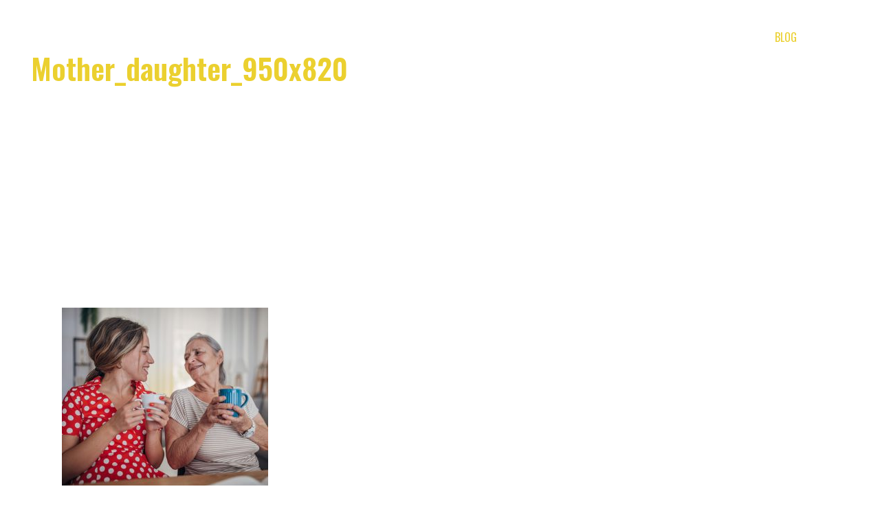

--- FILE ---
content_type: text/html; charset=UTF-8
request_url: https://lucent.agency/2023/06/08/why-employer-supported-volunteering-does-everyone-good/mother_daughter_950x820-2/
body_size: 7615
content:
<!doctype html>
<!-- HEADER.PHP -->
<html>
	<head>
		<title>Mother_daughter_950x820 | LucentLucent</title>
		<meta name='robots' content='index, follow, max-image-preview:large, max-snippet:-1, max-video-preview:-1' />

	<!-- This site is optimized with the Yoast SEO plugin v20.2.1 - https://yoast.com/wordpress/plugins/seo/ -->
	<link rel="canonical" href="https://lucent.agency/2023/06/08/why-employer-supported-volunteering-does-everyone-good/mother_daughter_950x820-2/" />
	<meta property="og:locale" content="en_GB" />
	<meta property="og:type" content="article" />
	<meta property="og:title" content="Mother_daughter_950x820 | Lucent" />
	<meta property="og:description" content="Share: TwitterLinkedInGoogle+" />
	<meta property="og:url" content="https://lucent.agency/2023/06/08/why-employer-supported-volunteering-does-everyone-good/mother_daughter_950x820-2/" />
	<meta property="og:site_name" content="Lucent" />
	<meta property="og:image" content="https://lucent.agency/2023/06/08/why-employer-supported-volunteering-does-everyone-good/mother_daughter_950x820-2" />
	<meta property="og:image:width" content="950" />
	<meta property="og:image:height" content="820" />
	<meta property="og:image:type" content="image/jpeg" />
	<meta name="twitter:card" content="summary_large_image" />
	<meta name="twitter:site" content="@LucentAgency" />
	<script type="application/ld+json" class="yoast-schema-graph">{"@context":"https://schema.org","@graph":[{"@type":"WebPage","@id":"https://lucent.agency/2023/06/08/why-employer-supported-volunteering-does-everyone-good/mother_daughter_950x820-2/","url":"https://lucent.agency/2023/06/08/why-employer-supported-volunteering-does-everyone-good/mother_daughter_950x820-2/","name":"Mother_daughter_950x820 | Lucent","isPartOf":{"@id":"https://lucent.agency/#website"},"primaryImageOfPage":{"@id":"https://lucent.agency/2023/06/08/why-employer-supported-volunteering-does-everyone-good/mother_daughter_950x820-2/#primaryimage"},"image":{"@id":"https://lucent.agency/2023/06/08/why-employer-supported-volunteering-does-everyone-good/mother_daughter_950x820-2/#primaryimage"},"thumbnailUrl":"https://lucent.agency/wp-content/uploads/2023/06/Mother_daughter_950x820.jpg","datePublished":"2023-06-08T05:27:57+00:00","dateModified":"2023-06-08T05:27:57+00:00","breadcrumb":{"@id":"https://lucent.agency/2023/06/08/why-employer-supported-volunteering-does-everyone-good/mother_daughter_950x820-2/#breadcrumb"},"inLanguage":"en-GB","potentialAction":[{"@type":"ReadAction","target":["https://lucent.agency/2023/06/08/why-employer-supported-volunteering-does-everyone-good/mother_daughter_950x820-2/"]}]},{"@type":"ImageObject","inLanguage":"en-GB","@id":"https://lucent.agency/2023/06/08/why-employer-supported-volunteering-does-everyone-good/mother_daughter_950x820-2/#primaryimage","url":"https://lucent.agency/wp-content/uploads/2023/06/Mother_daughter_950x820.jpg","contentUrl":"https://lucent.agency/wp-content/uploads/2023/06/Mother_daughter_950x820.jpg","width":950,"height":820},{"@type":"BreadcrumbList","@id":"https://lucent.agency/2023/06/08/why-employer-supported-volunteering-does-everyone-good/mother_daughter_950x820-2/#breadcrumb","itemListElement":[{"@type":"ListItem","position":1,"name":"Home","item":"https://lucent.agency/"},{"@type":"ListItem","position":2,"name":"Why employer-supported volunteering does everyone good","item":"https://lucent.agency/2023/06/08/why-employer-supported-volunteering-does-everyone-good/"},{"@type":"ListItem","position":3,"name":"Mother_daughter_950x820"}]},{"@type":"WebSite","@id":"https://lucent.agency/#website","url":"https://lucent.agency/","name":"Lucent","description":"Full-service. Integrated.","potentialAction":[{"@type":"SearchAction","target":{"@type":"EntryPoint","urlTemplate":"https://lucent.agency/?s={search_term_string}"},"query-input":"required name=search_term_string"}],"inLanguage":"en-GB"}]}</script>
	<!-- / Yoast SEO plugin. -->


<link rel='dns-prefetch' href='//fonts.googleapis.com' />
<link rel='dns-prefetch' href='//maxcdn.bootstrapcdn.com' />
<script type="text/javascript">
window._wpemojiSettings = {"baseUrl":"https:\/\/s.w.org\/images\/core\/emoji\/14.0.0\/72x72\/","ext":".png","svgUrl":"https:\/\/s.w.org\/images\/core\/emoji\/14.0.0\/svg\/","svgExt":".svg","source":{"concatemoji":"https:\/\/lucent.agency\/wp-includes\/js\/wp-emoji-release.min.js?ver=6.1.9"}};
/*! This file is auto-generated */
!function(e,a,t){var n,r,o,i=a.createElement("canvas"),p=i.getContext&&i.getContext("2d");function s(e,t){var a=String.fromCharCode,e=(p.clearRect(0,0,i.width,i.height),p.fillText(a.apply(this,e),0,0),i.toDataURL());return p.clearRect(0,0,i.width,i.height),p.fillText(a.apply(this,t),0,0),e===i.toDataURL()}function c(e){var t=a.createElement("script");t.src=e,t.defer=t.type="text/javascript",a.getElementsByTagName("head")[0].appendChild(t)}for(o=Array("flag","emoji"),t.supports={everything:!0,everythingExceptFlag:!0},r=0;r<o.length;r++)t.supports[o[r]]=function(e){if(p&&p.fillText)switch(p.textBaseline="top",p.font="600 32px Arial",e){case"flag":return s([127987,65039,8205,9895,65039],[127987,65039,8203,9895,65039])?!1:!s([55356,56826,55356,56819],[55356,56826,8203,55356,56819])&&!s([55356,57332,56128,56423,56128,56418,56128,56421,56128,56430,56128,56423,56128,56447],[55356,57332,8203,56128,56423,8203,56128,56418,8203,56128,56421,8203,56128,56430,8203,56128,56423,8203,56128,56447]);case"emoji":return!s([129777,127995,8205,129778,127999],[129777,127995,8203,129778,127999])}return!1}(o[r]),t.supports.everything=t.supports.everything&&t.supports[o[r]],"flag"!==o[r]&&(t.supports.everythingExceptFlag=t.supports.everythingExceptFlag&&t.supports[o[r]]);t.supports.everythingExceptFlag=t.supports.everythingExceptFlag&&!t.supports.flag,t.DOMReady=!1,t.readyCallback=function(){t.DOMReady=!0},t.supports.everything||(n=function(){t.readyCallback()},a.addEventListener?(a.addEventListener("DOMContentLoaded",n,!1),e.addEventListener("load",n,!1)):(e.attachEvent("onload",n),a.attachEvent("onreadystatechange",function(){"complete"===a.readyState&&t.readyCallback()})),(e=t.source||{}).concatemoji?c(e.concatemoji):e.wpemoji&&e.twemoji&&(c(e.twemoji),c(e.wpemoji)))}(window,document,window._wpemojiSettings);
</script>
<style type="text/css">
img.wp-smiley,
img.emoji {
	display: inline !important;
	border: none !important;
	box-shadow: none !important;
	height: 1em !important;
	width: 1em !important;
	margin: 0 0.07em !important;
	vertical-align: -0.1em !important;
	background: none !important;
	padding: 0 !important;
}
</style>
	<link rel='stylesheet' id='wp-block-library-css' href='https://lucent.agency/wp-includes/css/dist/block-library/style.min.css?ver=6.1.9' type='text/css' media='all' />
<link rel='stylesheet' id='classic-theme-styles-css' href='https://lucent.agency/wp-includes/css/classic-themes.min.css?ver=1' type='text/css' media='all' />
<style id='global-styles-inline-css' type='text/css'>
body{--wp--preset--color--black: #000000;--wp--preset--color--cyan-bluish-gray: #abb8c3;--wp--preset--color--white: #ffffff;--wp--preset--color--pale-pink: #f78da7;--wp--preset--color--vivid-red: #cf2e2e;--wp--preset--color--luminous-vivid-orange: #ff6900;--wp--preset--color--luminous-vivid-amber: #fcb900;--wp--preset--color--light-green-cyan: #7bdcb5;--wp--preset--color--vivid-green-cyan: #00d084;--wp--preset--color--pale-cyan-blue: #8ed1fc;--wp--preset--color--vivid-cyan-blue: #0693e3;--wp--preset--color--vivid-purple: #9b51e0;--wp--preset--gradient--vivid-cyan-blue-to-vivid-purple: linear-gradient(135deg,rgba(6,147,227,1) 0%,rgb(155,81,224) 100%);--wp--preset--gradient--light-green-cyan-to-vivid-green-cyan: linear-gradient(135deg,rgb(122,220,180) 0%,rgb(0,208,130) 100%);--wp--preset--gradient--luminous-vivid-amber-to-luminous-vivid-orange: linear-gradient(135deg,rgba(252,185,0,1) 0%,rgba(255,105,0,1) 100%);--wp--preset--gradient--luminous-vivid-orange-to-vivid-red: linear-gradient(135deg,rgba(255,105,0,1) 0%,rgb(207,46,46) 100%);--wp--preset--gradient--very-light-gray-to-cyan-bluish-gray: linear-gradient(135deg,rgb(238,238,238) 0%,rgb(169,184,195) 100%);--wp--preset--gradient--cool-to-warm-spectrum: linear-gradient(135deg,rgb(74,234,220) 0%,rgb(151,120,209) 20%,rgb(207,42,186) 40%,rgb(238,44,130) 60%,rgb(251,105,98) 80%,rgb(254,248,76) 100%);--wp--preset--gradient--blush-light-purple: linear-gradient(135deg,rgb(255,206,236) 0%,rgb(152,150,240) 100%);--wp--preset--gradient--blush-bordeaux: linear-gradient(135deg,rgb(254,205,165) 0%,rgb(254,45,45) 50%,rgb(107,0,62) 100%);--wp--preset--gradient--luminous-dusk: linear-gradient(135deg,rgb(255,203,112) 0%,rgb(199,81,192) 50%,rgb(65,88,208) 100%);--wp--preset--gradient--pale-ocean: linear-gradient(135deg,rgb(255,245,203) 0%,rgb(182,227,212) 50%,rgb(51,167,181) 100%);--wp--preset--gradient--electric-grass: linear-gradient(135deg,rgb(202,248,128) 0%,rgb(113,206,126) 100%);--wp--preset--gradient--midnight: linear-gradient(135deg,rgb(2,3,129) 0%,rgb(40,116,252) 100%);--wp--preset--duotone--dark-grayscale: url('#wp-duotone-dark-grayscale');--wp--preset--duotone--grayscale: url('#wp-duotone-grayscale');--wp--preset--duotone--purple-yellow: url('#wp-duotone-purple-yellow');--wp--preset--duotone--blue-red: url('#wp-duotone-blue-red');--wp--preset--duotone--midnight: url('#wp-duotone-midnight');--wp--preset--duotone--magenta-yellow: url('#wp-duotone-magenta-yellow');--wp--preset--duotone--purple-green: url('#wp-duotone-purple-green');--wp--preset--duotone--blue-orange: url('#wp-duotone-blue-orange');--wp--preset--font-size--small: 13px;--wp--preset--font-size--medium: 20px;--wp--preset--font-size--large: 36px;--wp--preset--font-size--x-large: 42px;--wp--preset--spacing--20: 0.44rem;--wp--preset--spacing--30: 0.67rem;--wp--preset--spacing--40: 1rem;--wp--preset--spacing--50: 1.5rem;--wp--preset--spacing--60: 2.25rem;--wp--preset--spacing--70: 3.38rem;--wp--preset--spacing--80: 5.06rem;}:where(.is-layout-flex){gap: 0.5em;}body .is-layout-flow > .alignleft{float: left;margin-inline-start: 0;margin-inline-end: 2em;}body .is-layout-flow > .alignright{float: right;margin-inline-start: 2em;margin-inline-end: 0;}body .is-layout-flow > .aligncenter{margin-left: auto !important;margin-right: auto !important;}body .is-layout-constrained > .alignleft{float: left;margin-inline-start: 0;margin-inline-end: 2em;}body .is-layout-constrained > .alignright{float: right;margin-inline-start: 2em;margin-inline-end: 0;}body .is-layout-constrained > .aligncenter{margin-left: auto !important;margin-right: auto !important;}body .is-layout-constrained > :where(:not(.alignleft):not(.alignright):not(.alignfull)){max-width: var(--wp--style--global--content-size);margin-left: auto !important;margin-right: auto !important;}body .is-layout-constrained > .alignwide{max-width: var(--wp--style--global--wide-size);}body .is-layout-flex{display: flex;}body .is-layout-flex{flex-wrap: wrap;align-items: center;}body .is-layout-flex > *{margin: 0;}:where(.wp-block-columns.is-layout-flex){gap: 2em;}.has-black-color{color: var(--wp--preset--color--black) !important;}.has-cyan-bluish-gray-color{color: var(--wp--preset--color--cyan-bluish-gray) !important;}.has-white-color{color: var(--wp--preset--color--white) !important;}.has-pale-pink-color{color: var(--wp--preset--color--pale-pink) !important;}.has-vivid-red-color{color: var(--wp--preset--color--vivid-red) !important;}.has-luminous-vivid-orange-color{color: var(--wp--preset--color--luminous-vivid-orange) !important;}.has-luminous-vivid-amber-color{color: var(--wp--preset--color--luminous-vivid-amber) !important;}.has-light-green-cyan-color{color: var(--wp--preset--color--light-green-cyan) !important;}.has-vivid-green-cyan-color{color: var(--wp--preset--color--vivid-green-cyan) !important;}.has-pale-cyan-blue-color{color: var(--wp--preset--color--pale-cyan-blue) !important;}.has-vivid-cyan-blue-color{color: var(--wp--preset--color--vivid-cyan-blue) !important;}.has-vivid-purple-color{color: var(--wp--preset--color--vivid-purple) !important;}.has-black-background-color{background-color: var(--wp--preset--color--black) !important;}.has-cyan-bluish-gray-background-color{background-color: var(--wp--preset--color--cyan-bluish-gray) !important;}.has-white-background-color{background-color: var(--wp--preset--color--white) !important;}.has-pale-pink-background-color{background-color: var(--wp--preset--color--pale-pink) !important;}.has-vivid-red-background-color{background-color: var(--wp--preset--color--vivid-red) !important;}.has-luminous-vivid-orange-background-color{background-color: var(--wp--preset--color--luminous-vivid-orange) !important;}.has-luminous-vivid-amber-background-color{background-color: var(--wp--preset--color--luminous-vivid-amber) !important;}.has-light-green-cyan-background-color{background-color: var(--wp--preset--color--light-green-cyan) !important;}.has-vivid-green-cyan-background-color{background-color: var(--wp--preset--color--vivid-green-cyan) !important;}.has-pale-cyan-blue-background-color{background-color: var(--wp--preset--color--pale-cyan-blue) !important;}.has-vivid-cyan-blue-background-color{background-color: var(--wp--preset--color--vivid-cyan-blue) !important;}.has-vivid-purple-background-color{background-color: var(--wp--preset--color--vivid-purple) !important;}.has-black-border-color{border-color: var(--wp--preset--color--black) !important;}.has-cyan-bluish-gray-border-color{border-color: var(--wp--preset--color--cyan-bluish-gray) !important;}.has-white-border-color{border-color: var(--wp--preset--color--white) !important;}.has-pale-pink-border-color{border-color: var(--wp--preset--color--pale-pink) !important;}.has-vivid-red-border-color{border-color: var(--wp--preset--color--vivid-red) !important;}.has-luminous-vivid-orange-border-color{border-color: var(--wp--preset--color--luminous-vivid-orange) !important;}.has-luminous-vivid-amber-border-color{border-color: var(--wp--preset--color--luminous-vivid-amber) !important;}.has-light-green-cyan-border-color{border-color: var(--wp--preset--color--light-green-cyan) !important;}.has-vivid-green-cyan-border-color{border-color: var(--wp--preset--color--vivid-green-cyan) !important;}.has-pale-cyan-blue-border-color{border-color: var(--wp--preset--color--pale-cyan-blue) !important;}.has-vivid-cyan-blue-border-color{border-color: var(--wp--preset--color--vivid-cyan-blue) !important;}.has-vivid-purple-border-color{border-color: var(--wp--preset--color--vivid-purple) !important;}.has-vivid-cyan-blue-to-vivid-purple-gradient-background{background: var(--wp--preset--gradient--vivid-cyan-blue-to-vivid-purple) !important;}.has-light-green-cyan-to-vivid-green-cyan-gradient-background{background: var(--wp--preset--gradient--light-green-cyan-to-vivid-green-cyan) !important;}.has-luminous-vivid-amber-to-luminous-vivid-orange-gradient-background{background: var(--wp--preset--gradient--luminous-vivid-amber-to-luminous-vivid-orange) !important;}.has-luminous-vivid-orange-to-vivid-red-gradient-background{background: var(--wp--preset--gradient--luminous-vivid-orange-to-vivid-red) !important;}.has-very-light-gray-to-cyan-bluish-gray-gradient-background{background: var(--wp--preset--gradient--very-light-gray-to-cyan-bluish-gray) !important;}.has-cool-to-warm-spectrum-gradient-background{background: var(--wp--preset--gradient--cool-to-warm-spectrum) !important;}.has-blush-light-purple-gradient-background{background: var(--wp--preset--gradient--blush-light-purple) !important;}.has-blush-bordeaux-gradient-background{background: var(--wp--preset--gradient--blush-bordeaux) !important;}.has-luminous-dusk-gradient-background{background: var(--wp--preset--gradient--luminous-dusk) !important;}.has-pale-ocean-gradient-background{background: var(--wp--preset--gradient--pale-ocean) !important;}.has-electric-grass-gradient-background{background: var(--wp--preset--gradient--electric-grass) !important;}.has-midnight-gradient-background{background: var(--wp--preset--gradient--midnight) !important;}.has-small-font-size{font-size: var(--wp--preset--font-size--small) !important;}.has-medium-font-size{font-size: var(--wp--preset--font-size--medium) !important;}.has-large-font-size{font-size: var(--wp--preset--font-size--large) !important;}.has-x-large-font-size{font-size: var(--wp--preset--font-size--x-large) !important;}
.wp-block-navigation a:where(:not(.wp-element-button)){color: inherit;}
:where(.wp-block-columns.is-layout-flex){gap: 2em;}
.wp-block-pullquote{font-size: 1.5em;line-height: 1.6;}
</style>
<link rel='stylesheet' id='contact-form-7-css' href='https://lucent.agency/wp-content/plugins/contact-form-7/includes/css/styles.css?ver=5.7.4' type='text/css' media='all' />
<link rel='stylesheet' id='template-css' href='https://lucent.agency/wp-content/themes/lucent/style.css?ver=6.1.9' type='text/css' media='all' />
<link rel='stylesheet' id='styles-css' href='https://lucent.agency/wp-content/themes/lucent/a/css/style.css?v=4&#038;ver=6.1.9' type='text/css' media='all' />
<link rel='stylesheet' id='googlefonts-css' href='https://fonts.googleapis.com/css?family=Lato%3A400%2C700%2C900%2C700italic%2C400italic&#038;ver=6.1.9' type='text/css' media='all' />
<link rel='stylesheet' id='fontawesome-css' href='https://maxcdn.bootstrapcdn.com/font-awesome/4.6.1/css/font-awesome.min.css?ver=6.1.9' type='text/css' media='all' />
<link rel="https://api.w.org/" href="https://lucent.agency/wp-json/" /><link rel="alternate" type="application/json" href="https://lucent.agency/wp-json/wp/v2/media/1756" /><link rel="EditURI" type="application/rsd+xml" title="RSD" href="https://lucent.agency/xmlrpc.php?rsd" />
<link rel="wlwmanifest" type="application/wlwmanifest+xml" href="https://lucent.agency/wp-includes/wlwmanifest.xml" />
<meta name="generator" content="WordPress 6.1.9" />
<link rel='shortlink' href='https://lucent.agency/?p=1756' />
<link rel="alternate" type="application/json+oembed" href="https://lucent.agency/wp-json/oembed/1.0/embed?url=https%3A%2F%2Flucent.agency%2F2023%2F06%2F08%2Fwhy-employer-supported-volunteering-does-everyone-good%2Fmother_daughter_950x820-2%2F" />
<link rel="alternate" type="text/xml+oembed" href="https://lucent.agency/wp-json/oembed/1.0/embed?url=https%3A%2F%2Flucent.agency%2F2023%2F06%2F08%2Fwhy-employer-supported-volunteering-does-everyone-good%2Fmother_daughter_950x820-2%2F&#038;format=xml" />
		<script>
			document.documentElement.className = document.documentElement.className.replace( 'no-js', 'js' );
		</script>
				<style>
			.no-js img.lazyload { display: none; }
			figure.wp-block-image img.lazyloading { min-width: 150px; }
							.lazyload, .lazyloading { opacity: 0; }
				.lazyloaded {
					opacity: 1;
					transition: opacity 400ms;
					transition-delay: 0ms;
				}
					</style>
		
		<!-- Allows 18a website check each install to make sure they are running the latest version -->
		<meta name="generator" content="WordPress 6.1.9" />

		<!-- Allows the website to work responsively for the width of the device -->
		<meta name="viewport" content="width=device-width, initial-scale =1.0, user-scalable = no">

		<!--html5shiv allows you to use HTML 5 elements for versions of IE which do not recognise HTML 5 elements. See http://en.wikipedia.org/wiki/HTML5_Shiv for more details-->
		<!--[if lt IE 9]><script type="text/javascript" src="http://html5shiv.googlecode.com/svn/trunk/html5.js"></script><![endif]-->

		<!-- Global site tag (gtag.js) - Google Analytics -->
		<script async src="https://www.googletagmanager.com/gtag/js?id=UA-129488748-1"></script>
		<script>
		window.dataLayer = window.dataLayer || [];
		function gtag(){dataLayer.push(arguments);}
		gtag('js', new Date());

		gtag('config', 'UA-129488748-1');
		</script>

		<meta name="google-site-verification" content="9u41Pycl_CGr3QwNZzxcvOJ1u7Bd913KPn5PkldDP7o" />

		<link href="https://fonts.googleapis.com/css?family=Oswald:300,400,600" rel="stylesheet">

		<script
		  src="https://code.jquery.com/jquery-3.2.1.min.js"
		  integrity="sha256-hwg4gsxgFZhOsEEamdOYGBf13FyQuiTwlAQgxVSNgt4="
		  crossorigin="anonymous">
		</script>
		<link rel="stylesheet" type="text/css" href="https://lucent.agency/wp-content/themes/lucent/a/js/third_party/slick/slick.css"/>
		<link rel="stylesheet" type="text/css" href="https://lucent.agency/wp-content/themes/lucent/a/js/third_party/slick/slick-theme.css"/>
		<link rel="icon" href="https://lucent.agency/wp-content/themes/lucent/favicon.ico" type="icon" sizes="16x16">
		<script type="text/javascript" src="https://lucent.agency/wp-content/themes/lucent/a/js/third_party/slick/slick.min.js"></script>
		<script type="text/javascript" src="https://lucent.agency/wp-content/themes/lucent/a/js/third_party/event-move/jquery.event.move.js"></script>
		<script type="text/javascript" src="https://lucent.agency/wp-content/themes/lucent/a/js/home/script.js"></script>
		<script type="text/javascript" src="https://lucent.agency/wp-content/themes/lucent/a/js/global.js"></script>
		<script src="https://use.fontawesome.com/169339d9d1.js"></script>


		<link rel="apple-touch-icon" sizes="57x57" href="https://lucent.agency/wp-content/themes/lucent/favicon/apple-icon-57x57.png">
		<link rel="apple-touch-icon" sizes="60x60" href="https://lucent.agency/wp-content/themes/lucent/favicon/apple-icon-60x60.png">
		<link rel="apple-touch-icon" sizes="72x72" href="https://lucent.agency/wp-content/themes/lucent/favicon/apple-icon-72x72.png">
		<link rel="apple-touch-icon" sizes="76x76" href="https://lucent.agency/wp-content/themes/lucent/favicon/apple-icon-76x76.png">
		<link rel="apple-touch-icon" sizes="114x114" href="https://lucent.agency/wp-content/themes/lucent/favicon/apple-icon-114x114.png">
		<link rel="apple-touch-icon" sizes="120x120" href="https://lucent.agency/wp-content/themes/lucent/favicon/apple-icon-120x120.png">
		<link rel="apple-touch-icon" sizes="144x144" href="https://lucent.agency/wp-content/themes/lucent/favicon/apple-icon-144x144.png">
		<link rel="apple-touch-icon" sizes="152x152" href="https://lucent.agency/wp-content/themes/lucent/favicon/apple-icon-152x152.png">
		<link rel="apple-touch-icon" sizes="180x180" href="https://lucent.agency/wp-content/themes/lucent/favicon/apple-icon-180x180.png">
		<link rel="icon" type="image/png" sizes="192x192"  href="https://lucent.agency/wp-content/themes/lucent/favicon/android-icon-192x192.png">
		<link rel="icon" type="image/png" sizes="32x32" href="https://lucent.agency/wp-content/themes/lucent/favicon/favicon-32x32.png">
		<link rel="icon" type="image/png" sizes="96x96" href="https://lucent.agency/wp-content/themes/lucent/favicon/favicon-96x96.png">
		<link rel="icon" type="image/png" sizes="16x16" href="https://lucent.agency/wp-content/themes/lucent/favicon/favicon-16x16.png">
		<link rel="manifest" href="https://lucent.agency/wp-content/themes/lucent/favicon/manifest.json">
		<meta name="msapplication-TileColor" content="#ffffff">
		<meta name="msapplication-TileImage" content="https://lucent.agency/wp-content/themes/lucent/favicon/ms-icon-144x144.png">
		<meta name="theme-color" content="#ffffff">

	</head>
	<body class="attachment attachment-template-default single single-attachment postid-1756 attachmentid-1756 attachment-jpeg">
				<script type="text/javascript" src="https://secure.leadforensics.com/js/114861.js" ></script> 
		<noscript><img alt=""  style="display:none;" data-src="https://secure.leadforensics.com/114861.png" class="lazyload" src="[data-uri]" /><noscript><img alt="" src="https://secure.leadforensics.com/114861.png" style="display:none;" /></noscript></noscript>  
		<div class="page">
						<div class="header-bg header_grey_transparent"></div>
			<div class="header">
				<div class="header-inner">
					<a href="/" class="logo"><img  data-src='https://lucent.agency/wp-content/themes/lucent/a/img/logo.png' class='lazyload' src='[data-uri]'><noscript><img src="https://lucent.agency/wp-content/themes/lucent/a/img/logo.png"></noscript></a>
					<div class="nav-toggle">
						<span class="arrow-toggle"></span><span class="more">More</span>
					</div>
					<div class="mobile_toggle">
						<ul id="menu-home" class="menu"><li id="menu-item-161" class="menu-item menu-item-type-post_type menu-item-object-page menu-item-161"><a href="https://lucent.agency/work/">Work</a></li>
<li id="menu-item-160" class="menu-item menu-item-type-post_type menu-item-object-page menu-item-160"><a href="https://lucent.agency/us/">Us</a></li>
<li id="menu-item-159" class="menu-item menu-item-type-post_type menu-item-object-page menu-item-159"><a href="https://lucent.agency/services/">Services</a></li>
<li id="menu-item-158" class="menu-item menu-item-type-post_type menu-item-object-page current_page_parent menu-item-158"><a href="https://lucent.agency/blog/">Blog</a></li>
<li id="menu-item-157" class="menu-item menu-item-type-post_type menu-item-object-page menu-item-157"><a href="https://lucent.agency/contact/">Contact</a></li>
</ul>					</div>
					<div class="mobile_menu">
						<ul id="menu-home" class="menu"><li class="menu-item menu-item-type-post_type menu-item-object-page menu-item-161"><a href="https://lucent.agency/work/">Work</a></li>
<li class="menu-item menu-item-type-post_type menu-item-object-page menu-item-160"><a href="https://lucent.agency/us/">Us</a></li>
<li class="menu-item menu-item-type-post_type menu-item-object-page menu-item-159"><a href="https://lucent.agency/services/">Services</a></li>
<li class="menu-item menu-item-type-post_type menu-item-object-page current_page_parent menu-item-158"><a href="https://lucent.agency/blog/">Blog</a></li>
<li class="menu-item menu-item-type-post_type menu-item-object-page menu-item-157"><a href="https://lucent.agency/contact/">Contact</a></li>
</ul>					</div>
				</div>
			</div>
			<div class="page-content">
			<div class="hero">
			<div class="hero-image" style="background: url('') center center; background-size: cover;">
				<img class="hidden_image" src="">
			</div>
			<div class="hero_text">
				<h1 class="hero_title">Mother_daughter_950x820</h1>
			</div>
	</div>
<!-- SINGLE.PHP -->
	<div class="single-news-post">
		<div class="news-cols content_area_small">
			<div class="main-text">
				<h1>Mother_daughter_950x820</h1>
			 	<p class="attachment"><a href='https://lucent.agency/wp-content/uploads/2023/06/Mother_daughter_950x820.jpg'><img width="300" height="259"   alt="" decoding="async" data-srcset="https://lucent.agency/wp-content/uploads/2023/06/Mother_daughter_950x820-300x259.jpg 300w, https://lucent.agency/wp-content/uploads/2023/06/Mother_daughter_950x820-768x663.jpg 768w, https://lucent.agency/wp-content/uploads/2023/06/Mother_daughter_950x820-139x120.jpg 139w, https://lucent.agency/wp-content/uploads/2023/06/Mother_daughter_950x820-939x811.jpg 939w, https://lucent.agency/wp-content/uploads/2023/06/Mother_daughter_950x820-455x393.jpg 455w, https://lucent.agency/wp-content/uploads/2023/06/Mother_daughter_950x820.jpg 950w"  data-src="https://lucent.agency/wp-content/uploads/2023/06/Mother_daughter_950x820-300x259.jpg" data-sizes="(max-width: 300px) 100vw, 300px" class="attachment-medium size-medium lazyload" src="[data-uri]" /><noscript><img width="300" height="259" src="https://lucent.agency/wp-content/uploads/2023/06/Mother_daughter_950x820-300x259.jpg" class="attachment-medium size-medium" alt="" decoding="async" srcset="https://lucent.agency/wp-content/uploads/2023/06/Mother_daughter_950x820-300x259.jpg 300w, https://lucent.agency/wp-content/uploads/2023/06/Mother_daughter_950x820-768x663.jpg 768w, https://lucent.agency/wp-content/uploads/2023/06/Mother_daughter_950x820-139x120.jpg 139w, https://lucent.agency/wp-content/uploads/2023/06/Mother_daughter_950x820-939x811.jpg 939w, https://lucent.agency/wp-content/uploads/2023/06/Mother_daughter_950x820-455x393.jpg 455w, https://lucent.agency/wp-content/uploads/2023/06/Mother_daughter_950x820.jpg 950w" sizes="(max-width: 300px) 100vw, 300px" /></noscript></a></p>
<div class="social"><h5>Share:</h5> <a class="social-link social-twitter" href="https://twitter.com/intent/tweet?text=Mother_daughter_950x820&amp;url=https%3A%2F%2Flucent.agency%2F2023%2F06%2F08%2Fwhy-employer-supported-volunteering-does-everyone-good%2Fmother_daughter_950x820-2%2F" target="_blank">Twitter</a><a class="social-link social-linkedin" href="https://www.linkedin.com/shareArticle?mini=true&url=https%3A%2F%2Flucent.agency%2F2023%2F06%2F08%2Fwhy-employer-supported-volunteering-does-everyone-good%2Fmother_daughter_950x820-2%2F&amp;title=Mother_daughter_950x820" target="_blank">LinkedIn</a><a class="social-link social-googleplus" href="https://plus.google.com/share?url=https%3A%2F%2Flucent.agency%2F2023%2F06%2F08%2Fwhy-employer-supported-volunteering-does-everyone-good%2Fmother_daughter_950x820-2%2F" target="_blank">Google+</a></div>			</div>
			<div class="recent-posts">
				<h2>Recent posts</h2>
				<ul>
				
				
				<li>

					<p class="entry-date">23rd May 2024</p>

					<a href="https://lucent.agency/2024/05/23/the-changing-face-of-edi/"><strong>From equality to equity – the changing face of EDI</strong></a>

				</li>

				
				<li>

					<p class="entry-date">22nd June 2023</p>

					<a href="https://lucent.agency/2023/06/22/why-go-looking-for-your-inner-child/"><strong>Why go looking for your inner child?</strong></a>

				</li>

				
				<li>

					<p class="entry-date">8th June 2023</p>

					<a href="https://lucent.agency/2023/06/08/why-employer-supported-volunteering-does-everyone-good/">Why employer-supported volunteering does everyone good</a>

				</li>

								</ul>
			</div>
		</div>
	</div>

				<div class="footer clearfix content_area">
				<img   data-src="https://lucent.agency/wp-content/themes/lucent/a/img/logo.png" class="logo lazyload" src="[data-uri]"><noscript><img class="logo" src="https://lucent.agency/wp-content/themes/lucent/a/img/logo.png"></noscript>
				<div class="footer_left">
					<h3>Full-service. Integrated.</h3>
					<p>We like to be inspired. We love to be inspirational. Creativity is all about combining real insights and real imagination to find the best solutions that deliver real results and real value.</p>
				</div>
				<div class="footer_middle">
					<h3>Follow us:</h3>
										<a target="_blank" href="https://www.linkedin.com/company/lucent-creative-marketing/"><i class="fa fa-linkedin-square fa-inverse"></i></a>
									</div>
				<div class="footer_right">
					<h3>Contact us:</h3>
					<div class="address">
						<p>Lucent<br />
12 Whiteladies Road<br />
Bristol  BS8 1PD</p>
					</div>
					<div class="contact_links">
						<p>clarity@lucent.agency</p>
						<p>0117 985 8707</p>
					</div>
				</div>
			</div>
		</div>
	</div>
	<script type='text/javascript' src='https://lucent.agency/wp-content/plugins/contact-form-7/includes/swv/js/index.js?ver=5.7.4' id='swv-js'></script>
<script type='text/javascript' id='contact-form-7-js-extra'>
/* <![CDATA[ */
var wpcf7 = {"api":{"root":"https:\/\/lucent.agency\/wp-json\/","namespace":"contact-form-7\/v1"},"cached":"1"};
/* ]]> */
</script>
<script type='text/javascript' src='https://lucent.agency/wp-content/plugins/contact-form-7/includes/js/index.js?ver=5.7.4' id='contact-form-7-js'></script>
<script type='text/javascript' src='https://lucent.agency/wp-content/plugins/wp-smushit/app/assets/js/smush-lazy-load.min.js?ver=3.12.5' id='smush-lazy-load-js'></script>
	<div class="media_query_class"></div>
</body>
</html>

	<script>!function(d,s,id){var js,fjs=d.getElementsByTagName(s)[0],p=/^http:/.test(d.location)?'http':'https';if(!d.getElementById(id)){js=d.createElement(s);js.id=id;js.src=p+'://platform.twitter.com/widgets.js';fjs.parentNode.insertBefore(js,fjs);}}(document, 'script', 'twitter-wjs');</script>
	  
	<script type="text/javascript">
	  (function() {
	    var po = document.createElement('script'); po.type = 'text/javascript'; po.async = true;
	    po.src = 'https://apis.google.com/js/platform.js';
	    var s = document.getElementsByTagName('script')[0]; s.parentNode.insertBefore(po, s);
	  })();
	</script>
	 
	<script src="//platform.linkedin.com/in.js" type="text/javascript"> lang: en_US</script>

<!--
Performance optimized by W3 Total Cache. Learn more: https://www.boldgrid.com/w3-total-cache/

Object Caching 26/124 objects using disk
Page Caching using disk: enhanced 

Served from: lucent.agency @ 2026-01-22 14:36:46 by W3 Total Cache
-->

--- FILE ---
content_type: text/css
request_url: https://lucent.agency/wp-content/themes/lucent/style.css?ver=6.1.9
body_size: 132
content:
/*
Theme Name: Lucent Theme
Description: Custom theme for Lucent
Author: Jon Innes - 18a Productions
Author URI: http://18aproductions.co.uk
*/


--- FILE ---
content_type: text/css
request_url: https://lucent.agency/wp-content/themes/lucent/a/css/style.css?v=4&ver=6.1.9
body_size: 9382
content:
/* Normalise
------------------------------------------------------------------------------------ */
html, body, div, span, object, iframe, h1, h2, h3, h4, h5, h6, p, blockquote, pre, a, abbr, acronym, address, code, del, dfn, em, img, q, dl, dt, dd, ol, ul, li, fieldset, form, label, legend, table, caption, tbody, tfoot, thead, tr, th, td {
  margin: 0;
  padding: 0;
  border: 0;
  font-weight: inherit;
  font-style: inherit;
  font-size: 100%;
  font-family: inherit;
  vertical-align: baseline; }

body {
  line-height: 1.2; }

h1, h2, h3, h4, h5, h6 {
  line-height: 1; }

table {
  border-collapse: separate;
  border-spacing: 0; }

caption, th, td {
  text-align: left;
  font-weight: normal; }

table, td, th {
  vertical-align: middle; }

blockquote:before, blockquote:after, q:before, q:after {
  content: ""; }

blockquote, q {
  quotes: "" ""; }

a img {
  border: none; }

img {
  max-width: 100%;
  height: auto; }

input[type="text"], input[type="password"], input[type="submit"], textarea {
  -webkit-appearance: none;
  -webkit-border-radius: 0; }

html {
  font-size: 62.5%;
  /* Box sizing - only works in IE8+ - http://caniuse.com/#feat=css3-boxsizing */
  -webkit-box-sizing: border-box;
  -moz-box-sizing: border-box;
  box-sizing: border-box; }

*, *:before, *:after {
  /* Box sizing - only works in IE8+ - http://caniuse.com/#feat=css3-boxsizing */
  -webkit-box-sizing: border-box;
  -moz-box-sizing: border-box;
  box-sizing: border-box; }

/* Base Styles
------------------------------------------------------------------------------------ */
body {
  color: #544f66;
  font-family: "Oswald", "Arial", sans-serif;
  font-size: 16px;
  font-size: 1.6rem; }

h1 {
  font-size: 32px;
  font-size: 3.2rem;
  font-weight: 300;
  text-align: left;
  padding: 28px 0;
  color: white; }
  h1.more-work {
    text-align: center;
    font-weight: 300;
    text-align: center;
    text-transform: none; }

h2 {
  font-size: 30px;
  font-size: 3rem;
  margin-bottom: 0.7em; }

h3 {
  font-size: 24px;
  font-size: 2.4rem; }

p {
  font-size: 16px;
  font-size: 1.6rem;
  margin-bottom: 1em;
  color: #544f66;
  line-height: 1.4; }
  p:last-child {
    margin-bottom: 0; }

ul {
  margin-left: 36px;
  margin-bottom: 1em; }
  ul li {
    font-size: 16px;
    font-size: 1.6rem;
    color: #544f66; }

ol {
  margin-left: 36px;
  margin-bottom: 1em; }
  ol li {
    font-size: 16px;
    font-size: 1.6rem;
    color: #544f66; }

a {
  color: #544f66;
  text-decoration: none; }
  a:hover {
    text-decoration: underline; }

.text-align-center {
  text-align: center; }

.clearfix:after {
  content: "";
  display: table;
  clear: both; }

/* Wordpress Defaults
------------------------------------------------------------------------------------ */
.alignleft {
  float: left; }

.alignright {
  float: right; }

.aligncenter {
  display: block;
  margin-left: auto;
  margin-right: auto; }

img.alignleft {
  margin: 5px 20px 5px 0; }

.wp-caption.alignleft {
  margin: 5px 10px 5px 0; }

img.alignright {
  margin: 5px 0 5px 20px; }

.wp-caption.alignright {
  margin: 5px 0 5px 10px; }

img.aligncenter {
  margin: 5px auto; }

img.alignnone {
  margin: 5px 0; }

.wp-caption .wp-caption-text,
.entry-caption,
.gallery-caption {
  color: #220e10;
  font-size: 18px;
  font-style: italic;
  font-weight: 300; }

img.wp-smiley,
.rsswidget img {
  border: 0;
  border-radius: 0;
  box-shadow: none;
  margin-bottom: 0;
  margin-top: 0;
  padding: 0; }

.wp-caption.alignleft + ul,
.wp-caption.alignleft + ol {
  list-style-position: inside; }

.hidden {
  display: none; }

/* Layout
------------------------------------------------------------------------------------ */
html,
body {
  margin: 0;
  padding: 0;
  height: 100%; }

.white_inset {
  background-color: white;
  width: 97%;
  text-align: center;
  color: white;
  margin: 20px auto;
  padding: 20px;
  position: relative; }

.cols_2 {
  width: 100%;
  overflow: auto; }
  .cols_2 > .col {
    width: 48.5%;
    float: left;
    margin-right: 3%;
    text-align: left; }
    @media screen and (max-width: 720px) {
      .cols_2 > .col {
        width: 100%;
        margin-right: 0px; }
        .cols_2 > .col.col_left {
          margin-bottom: 10px; } }
    .cols_2 > .col.col_right {
      margin-right: 0px; }

.cols_2_65_35 {
  width: 100%;
  overflow: auto; }
  .cols_2_65_35 > .col {
    float: left;
    margin-right: 3%;
    text-align: left; }
    .cols_2_65_35 > .col.col_right {
      margin-right: 0px; }
    .cols_2_65_35 > .col.col_left {
      width: 63.5%; }
      @media screen and (max-width: 720px) {
        .cols_2_65_35 > .col.col_left {
          width: 100%;
          margin-left: 0px;
          padding-bottom: 10px; } }
    .cols_2_65_35 > .col.col_right {
      width: 33.5%; }
      @media screen and (max-width: 720px) {
        .cols_2_65_35 > .col.col_right {
          width: 100%;
          margin-left: 0px; } }

.cols_5 {
  width: 100%;
  overflow: auto; }
  .cols_5 > .col {
    width: 18%;
    margin-right: 2.5%;
    float: left;
    text-align: center; }
    .cols_5 > .col.col5 {
      margin-right: 0px; }
    @media screen and (max-width: 767px) {
      .cols_5 > .col {
        width: 100%;
        margin-right: 0px;
        display: block; } }

a.full_size_link {
  position: absolute;
  top: 0px;
  left: 0px;
  width: 100%;
  height: 100%;
  border: none !important;
  background-color: transparent !important; }

body {
  left: 0;
  transition-duration: 0.5s;
  width: 100%; }
  body .page {
    width: 100%;
    position: relative; }
    body .page .header-bg {
      width: 100%;
      height: 108px;
      position: fixed;
      top: 0;
      left: 0;
      transition-duration: 0.5s;
      z-index: 950;
      mix-blend-mode: multiply; }
      body .page .header-bg.header_purple {
        background-color: #544f66; }
        body .page .header-bg.header_purple_full {
          background-color: #544f66;
          mix-blend-mode: inherit; }
      @media screen and (max-width: 767px) {
        body .page .header-bg {
          display: none; } }
    body .page .header {
      position: fixed;
      top: 0;
      left: 0;
      width: 100%;
      height: 108px;
      z-index: 1000;
      background-color: rgba(32, 25, 38, 0);
      transition-duration: 0.5s; }
      body .page .header .header-inner {
        transition-duration: 0.5s;
        height: 108px; }
        body .page .header .header-inner a.logo {
          left: 3.5%;
          position: absolute; }
          body .page .header .header-inner a.logo img {
            height: 78px; }
            @media screen and (max-width: 767px) {
              body .page .header .header-inner a.logo img {
                height: 56px; } }
        body .page .header .header-inner .nav-toggle {
          position: absolute;
          top: 50%;
          right: 5%;
          -webkit-transform: translateY(-50%);
          transform: translateY(-50%);
          padding-right: 10px;
          z-index: 20; }
          body .page .header .header-inner .nav-toggle * {
            margin: 0;
            padding: 0; }
          body .page .header .header-inner .nav-toggle .more {
            color: white;
            text-transform: uppercase;
            transition-duration: 0.4s; }
          body .page .header .header-inner .nav-toggle .arrow-toggle {
            width: 13px;
            height: 13px;
            display: inline-block;
            position: relative;
            bottom: -4px;
            transition: 0.4s ease;
            margin-top: 2px;
            text-align: left;
            -webkit-transform: rotate(45deg) scale(0.8);
            transform: rotate(45deg) scale(0.8);
            float: right; }
            body .page .header .header-inner .nav-toggle .arrow-toggle:before, body .page .header .header-inner .nav-toggle .arrow-toggle:after {
              position: absolute;
              content: '';
              display: inline-block;
              width: 12px;
              height: 3px;
              background-color: #fff;
              transition: 0.4s ease; }
            body .page .header .header-inner .nav-toggle .arrow-toggle:after {
              position: absolute;
              -webkit-transform: rotate(90deg);
              transform: rotate(90deg);
              top: -5px;
              left: 5px; }
          body .page .header .header-inner .nav-toggle.active .more {
            color: #ebd02f; }
          body .page .header .header-inner .nav-toggle.active .arrow-toggle {
            -webkit-transform: rotate(45deg) translate(-5px, -5px) scale(0.8);
            transform: rotate(45deg) translate(-5px, -5px) scale(0.8); }
            body .page .header .header-inner .nav-toggle.active .arrow-toggle:before {
              -webkit-transform: translate(10px, 0);
              transform: translate(10px, 0);
              background-color: #ebd02f; }
            body .page .header .header-inner .nav-toggle.active .arrow-toggle:after {
              -webkit-transform: rotate(90deg) translate(10px, 0);
              transform: rotate(90deg) translate(10px, 0);
              background-color: #ebd02f; }
          body .page .header .header-inner .nav-toggle.active ul {
            opacity: 0.3;
            height: 108px; }
          @media screen and (min-width: 401px) {
            body .page .header .header-inner .nav-toggle {
              display: none; } }
        body .page .header .header-inner .mobile_toggle {
          position: absolute;
          right: 3.5%;
          top: 50%;
          -webkit-transform: translateY(-50%);
          transform: translateY(-50%); }
          body .page .header .header-inner .mobile_toggle ul {
            margin: 0;
            list-style-type: none; }
            body .page .header .header-inner .mobile_toggle ul li {
              display: inline-block;
              text-transform: uppercase;
              padding: 5px; }
              body .page .header .header-inner .mobile_toggle ul li a {
                color: #ffffff;
                transition-duration: 0.3s;
                font-weight: normal; }
                body .page .header .header-inner .mobile_toggle ul li a:hover {
                  color: #ebd02f;
                  text-decoration: none; }
              body .page .header .header-inner .mobile_toggle ul li.current-menu-item a, body .page .header .header-inner .mobile_toggle ul li.current_page_parent a {
                color: #ebd02f; }
              body .page .header .header-inner .mobile_toggle ul li.current-menu-item:hover a, body .page .header .header-inner .mobile_toggle ul li.current_page_parent:hover a {
                color: white; }
              @media screen and (max-width: 400px) {
                body .page .header .header-inner .mobile_toggle ul li:nth-child(2), body .page .header .header-inner .mobile_toggle ul li:nth-child(n+4) {
                  display: none; } }
            @media screen and (max-width: 400px) {
              body .page .header .header-inner .mobile_toggle ul {
                margin-right: 70px; } }
        body .page .header .header-inner .mobile_menu {
          position: absolute;
          right: 0;
          top: 66px;
          width: 40%;
          display: none; }
          body .page .header .header-inner .mobile_menu ul {
            margin: 0;
            width: 100%;
            list-style-type: none; }
            body .page .header .header-inner .mobile_menu ul li {
              display: block;
              text-transform: uppercase;
              padding: 10px;
              background-color: #544f66;
              text-align: center;
              border-bottom: 1px solid white; }
              body .page .header .header-inner .mobile_menu ul li a {
                color: #ffffff;
                transition-duration: 0.3s; }
                body .page .header .header-inner .mobile_menu ul li a:hover {
                  color: #ebd02f;
                  text-decoration: none; }
              body .page .header .header-inner .mobile_menu ul li.current-menu-item a, body .page .header .header-inner .mobile_menu ul li.current_page_parent a {
                color: #ebd02f; }
              body .page .header .header-inner .mobile_menu ul li.current-menu-item:hover a, body .page .header .header-inner .mobile_menu ul li.current_page_parent:hover a {
                color: white; }
              @media screen and (max-width: 400px) {
                body .page .header .header-inner .mobile_menu ul li:nth-child(1), body .page .header .header-inner .mobile_menu ul li:nth-child(3) {
                  display: none; } }
              body .page .header .header-inner .mobile_menu ul li:last-of-type {
                border-bottom: none; }
            @media screen and (max-width: 400px) {
              body .page .header .header-inner .mobile_menu ul {
                margin-right: 35px; } }
        @media screen and (max-width: 767px) {
          body .page .header .header-inner {
            height: 66px; } }
      body .page .header.header_purple .header-inner {
        transition-delay: 0.3s;
        -webkit-transform: translateY(0);
        transform: translateY(0); }
      body .page .header.header_purple-no-bg {
        background-color: none; }
      body .page .header.header_purple_full .header-bg {
        background-color: #544f66;
        mix-blend-mode: inherit; }
      body .page .header.header_purple .header-bg-fill {
        background-color: #544f66;
        mix-blend-mode: multiply; }
      @media screen and (max-width: 767px) {
        body .page .header {
          background-color: #544f66;
          height: 66px; } }
    body .page .page-content .content_area {
      padding-left: 3.5%;
      padding-right: 3.5%; }
      body .page .page-content .content_area_small {
        padding-left: 7%;
        padding-right: 7%; }
    @media screen and (max-width: 767px) {
      body .page .page-content h2 {
        letter-spacing: -1px;
        font-weight: normal; } }
    body .page .page-content span.lucent-yellow {
      color: #ebd02f; }
    body .page .page-content span.lucent-light-purple {
      color: #9068b4; }
    body .page .page-content span.lucent-blue {
      color: #50a4ea; }
    body .page .page-content span.lucent-green {
      color: #5fc36f; }
    body .page .page-content span.lucent-purple {
      color: #544f66; }
    @media screen and (max-width: 767px) {
      body .page .page-content {
        margin-top: 65px; } }
    body .page .footer {
      background-color: #ebd02f;
      padding-top: 130px;
      padding-bottom: 50px;
      font-size: 0; }
      body .page .footer img.logo {
        display: block;
        margin-bottom: 55px;
        height: 78px; }
        @media screen and (max-width: 767px) {
          body .page .footer img.logo {
            margin: 0 auto 30px auto; } }
      body .page .footer .footer_left, body .page .footer .footer_middle, body .page .footer .footer_right {
        display: inline-block;
        vertical-align: top; }
        body .page .footer .footer_left h3, body .page .footer .footer_middle h3, body .page .footer .footer_right h3 {
          font-weight: bold;
          margin-bottom: 15px; }
      body .page .footer .footer_left {
        width: 43%; }
        body .page .footer .footer_left * {
          width: 59%; }
          @media screen and (max-width: 767px) {
            body .page .footer .footer_left * {
              width: 100%; } }
        body .page .footer .footer_left p {
          font-size: 14px; }
        @media screen and (max-width: 767px) {
          body .page .footer .footer_left {
            width: 100%;
            text-align: center;
            margin-bottom: 25px; } }
      body .page .footer .footer_middle {
        width: 31%; }
        body .page .footer .footer_middle a {
          position: relative;
          background: #544f66;
          border-radius: 50%;
          width: 46px;
          height: 46px;
          display: inline-block;
          margin: 8px; }
          body .page .footer .footer_middle a i {
            font-size: 28px;
            position: absolute;
            top: 50%;
            left: 50%;
            transform: translate(-50%, -50%);
            color: #ebd02f; }
          body .page .footer .footer_middle a:first-of-type {
            margin-left: 0; }
        @media screen and (max-width: 767px) {
          body .page .footer .footer_middle {
            width: 100%;
            text-align: center;
            margin-bottom: 25px; } }
      body .page .footer .footer_right {
        width: 26%; }
        body .page .footer .footer_right .address {
          width: 41%;
          display: inline-block; }
          body .page .footer .footer_right .address p {
            margin-bottom: 0;
            font-size: 14px; }
          @media screen and (max-width: 767px) {
            body .page .footer .footer_right .address {
              width: 50%; } }
        body .page .footer .footer_right .contact_links {
          width: 59%;
          display: inline-block;
          vertical-align: top; }
          body .page .footer .footer_right .contact_links p {
            margin-bottom: 0;
            font-size: 14px; }
          @media screen and (max-width: 767px) {
            body .page .footer .footer_right .contact_links {
              width: 50%; } }
        @media screen and (max-width: 767px) {
          body .page .footer .footer_right {
            width: 100%;
            text-align: center; } }
      @media screen and (max-width: 767px) {
        body .page .footer {
          padding-top: 50px; } }

.media_query_class {
  display: none;
  float: left; }
  @media only screen and (max-width: 900px) {
    .media_query_class {
      float: right; } }
  @media only screen and (max-width: 767px) {
    .media_query_class {
      float: none; } }

.full_size-link {
  position: absolute;
  top: 0;
  bottom: 0;
  left: 0;
  right: 0; }

/* Full width video embed */
figure.wp-block-embed.is-type-video, .wp-block-embed__wrapper {
  position: relative;
  width: 100%;
  height: 0;
  padding-bottom: 56.25%; }

figure.wp-block-embed.is-type-video iframe {
  position: absolute;
  top: 0;
  left: 0;
  width: 100%;
  height: 100%; }

.logos-row-logo-1 {
  width: calc(100% / 1); }

.logos-row-logo-2 {
  width: calc(100% / 2); }

.logos-row-logo-3 {
  width: calc(100% / 3); }

.logos-row-logo-4 {
  width: calc(100% / 4); }

.logos-row-logo-5 {
  width: calc(100% / 5); }

.logos-row-logo-6 {
  width: calc(100% / 6); }

.logos-row-logo-7 {
  width: calc(100% / 7); }

.logos-row-logo-8 {
  width: calc(100% / 8); }

.logos-row-logo-9 {
  width: calc(100% / 9); }

.logos-row-logo-10 {
  width: calc(100% / 10); }

.logos-row-logo-11 {
  width: calc(100% / 11); }

.logos-row-logo-12 {
  width: calc(100% / 12); }

.page-content div.logos-row {
  font-size: 0; }
  .page-content div.logos-row .logos-wrapper .logos-row-logo {
    display: inline-block;
    text-align: center; }
    .page-content div.logos-row .logos-wrapper .logos-row-logo img {
      padding: 30px 6%;
      vertical-align: middle; }
      @media screen and (max-width: 767px) {
        .page-content div.logos-row .logos-wrapper .logos-row-logo img {
          margin: auto; } }
    @media screen and (max-width: 1100px) {
      .page-content div.logos-row .logos-wrapper .logos-row-logo {
        width: calc(100% / 5); } }
    @media screen and (max-width: 900px) {
      .page-content div.logos-row .logos-wrapper .logos-row-logo {
        width: calc(100% / 4); } }
    @media screen and (max-width: 767px) {
      .page-content div.logos-row .logos-wrapper .logos-row-logo {
        width: 100%;
        float: none;
        display: inline-block;
        vertical-align: middle; } }
  .page-content div.logos-row .logos-wrapper .slick-next {
    height: 66px;
    width: 16px;
    top: 45%;
    transform: translateY(-50%);
    right: -12px; }
    .page-content div.logos-row .logos-wrapper .slick-next:before {
      content: ">";
      color: #544f66;
      font-size: 28px;
      display: inline-block;
      -webkit-transform: scale(1, 4);
      /* Safari and Chrome */
      -moz-transform: scale(1, 4);
      /* Firefox */
      -ms-transform: scale(1, 4);
      /* IE 9 */
      -o-transform: scale(1, 4);
      /* Opera */
      transform: scale(1, 4);
      /* W3C */
      line-height: 14px; }
    .page-content div.logos-row .logos-wrapper .slick-next.slick-disabled {
      cursor: default; }
  .page-content div.logos-row .logos-wrapper .slick-prev {
    height: 66px;
    width: 16px;
    top: 45%;
    transform: translateY(-50%);
    left: -12px; }
    .page-content div.logos-row .logos-wrapper .slick-prev:before {
      content: "<";
      color: #544f66;
      font-size: 28px;
      display: inline-block;
      -webkit-transform: scale(1, 4);
      /* Safari and Chrome */
      -moz-transform: scale(1, 4);
      /* Firefox */
      -ms-transform: scale(1, 4);
      /* IE 9 */
      -o-transform: scale(1, 4);
      /* Opera */
      transform: scale(1, 4);
      /* W3C */
      line-height: 14px; }
    .page-content div.logos-row .logos-wrapper .slick-prev.slick-disabled {
      cursor: default; }
  @media screen and (max-width: 767px) {
    .page-content div.logos-row .logos-wrapper {
      width: 90%;
      margin: auto; } }

.page-content div.hero {
  position: relative; }
  .page-content div.hero .hero-image {
    max-height: 100vh;
    min-height: 360px; }
    .page-content div.hero .hero-image img.hidden_image {
      visibility: hidden;
      width: 100%; }
    @media screen and (max-width: 767px) {
      .page-content div.hero .hero-image {
        min-height: 250px; } }
  .page-content div.hero .hero_text {
    position: absolute;
    top: 20.5%;
    width: 100%; }
    .page-content div.hero .hero_text h1 {
      font-size: 43px;
      font-weight: bold;
      padding: 0;
      width: 40%;
      max-width: 580px;
      margin-left: 3.5%;
      color: #ebd02f;
      line-height: 50px; }
      .page-content div.hero .hero_text h1.case_study_title {
        display: none; }
      @media screen and (max-width: 1100px) {
        .page-content div.hero .hero_text h1 {
          max-width: 100%;
          font-size: 38px;
          line-height: 44px; } }
      @media screen and (max-width: 900px) {
        .page-content div.hero .hero_text h1 {
          font-size: 32px;
          line-height: 38px; } }
      @media screen and (max-width: 767px) {
        .page-content div.hero .hero_text h1 {
          font-size: 24px;
          line-height: 26px;
          letter-spacing: -1px; } }
      @media screen and (max-width: 480px) {
        .page-content div.hero .hero_text h1 {
          width: 52%; } }
      @media screen and (max-width: 360px) {
        .page-content div.hero .hero_text h1 {
          font-size: 20px; } }
    .page-content div.hero .hero_text a {
      color: white; }
    @media screen and (max-width: 767px) {
      .page-content div.hero .hero_text {
        top: 35%;
        transform: translateY(-50%); } }
  .page-content div.hero.hero-video {
    padding-top: 55vw;
    margin-top: 106px;
    max-height: 50vh;
    background-color: #544f66;
    max-width: 100%; }
    @media screen and (max-width: 767px) {
      .page-content div.hero.hero-video {
        margin-top: 65px; } }
  .page-content div.hero .hero-video-wrapper {
    top: 0;
    left: 0;
    width: 100%;
    height: 100%;
    z-index: 10;
    overflow: hidden;
    max-width: 100%; }
    .page-content div.hero .hero-video-wrapper iframe {
      width: 100vw;
      height: 56.25vw;
      /* Given a 16:9 aspect ratio, 9/16*100 = 56.25 */
      min-height: 100vh;
      position: absolute;
      top: 50%;
      left: 50%;
      transform: translate(-50%, -50%);
      pointer-events: none;
      max-width: 100%; }

.page-content div.home-case-studies {
  width: 100%;
  font-size: 0;
  overflow: hidden; }
  .page-content div.home-case-studies .case-study {
    width: calc((100% / 3) - 1px);
    display: inline-block;
    position: relative; }
    .page-content div.home-case-studies .case-study-img {
      width: 100%;
      padding-top: 86%; }
    .page-content div.home-case-studies .case-study-hover {
      opacity: 0;
      transition-duration: 0.5s;
      position: absolute;
      top: 0;
      bottom: 0;
      left: 0;
      right: 0;
      background-color: rgba(62, 59, 76, 0.8);
      transform: translateZ(0px); }
      .page-content div.home-case-studies .case-study-hover-text {
        position: absolute;
        top: 20%;
        left: 50%;
        transform: translate(-50%, -50%);
        text-align: center;
        opacity: 0;
        transition-duration: 0.5s;
        width: 80%; }
        .page-content div.home-case-studies .case-study-hover-text h3 {
          margin-bottom: 10px;
          font-size: 48px; }
          .page-content div.home-case-studies .case-study-hover-text h3 a {
            color: #ebd02f;
            font-weight: bold; }
            .page-content div.home-case-studies .case-study-hover-text h3 a:hover {
              text-decoration: none; }
          @media screen and (max-width: 1100px) {
            .page-content div.home-case-studies .case-study-hover-text h3 {
              font-size: 42px; } }
          @media screen and (max-width: 900px) {
            .page-content div.home-case-studies .case-study-hover-text h3 {
              font-size: 36px; } }
          @media screen and (max-width: 767px) {
            .page-content div.home-case-studies .case-study-hover-text h3 {
              letter-spacing: -1px; } }
        .page-content div.home-case-studies .case-study-hover-text p {
          color: white;
          font-size: 24px; }
          @media screen and (max-width: 1100px) {
            .page-content div.home-case-studies .case-study-hover-text p {
              font-size: 22px; } }
          @media screen and (max-width: 1100px) {
            .page-content div.home-case-studies .case-study-hover-text p {
              font-size: 20px; } }
        @media screen and (max-width: 768px) {
          .page-content div.home-case-studies .case-study-hover-text {
            top: 50%; } }
    .page-content div.home-case-studies .case-study.case-study-touch .case-study-hover {
      opacity: 1; }
      .page-content div.home-case-studies .case-study.case-study-touch .case-study-hover-text {
        top: 50%;
        opacity: 1; }
    @media screen and (max-width: 767px) {
      .page-content div.home-case-studies .case-study {
        width: 100% !important; } }

.case_study_video_embed {
  display: none;
  width: 75%;
  max-width: 1000px;
  position: relative; }
  .case_study_video_embed .video_container {
    position: relative;
    width: 100%;
    padding-top: 56.5%; }
    .case_study_video_embed .video_container iframe {
      position: absolute;
      top: 0;
      left: 0;
      width: 100%;
      height: 100%;
      border: 0; }
  .case_study_video_embed .close {
    position: absolute;
    top: -40px;
    right: -40px;
    color: white;
    font-size: 32px;
    cursor: pointer; }
    @media screen and (max-width: 767px) {
      .case_study_video_embed .close {
        top: -50px;
        right: -20px; } }
  @media screen and (max-width: 767px) {
    .case_study_video_embed {
      width: 85%; } }

body.post-type-archive-case_study .page-content {
  margin-top: 108px; }
  @media screen and (max-width: 767px) {
    body.post-type-archive-case_study .page-content {
      margin-top: 66px; } }

body.post-type-archive-case_study.admin-bar .page-content {
  margin-top: 76px; }
  @media screen and (max-width: 767px) {
    body.post-type-archive-case_study.admin-bar .page-content {
      margin-top: 20px; } }

.page-content div.full-width-text {
  padding: 100px; }
  .page-content div.full-width-text .text {
    width: 60%;
    margin: auto; }
    .page-content div.full-width-text .text p {
      color: white;
      text-align: center;
      font-size: 36px;
      line-height: 44px; }
      @media screen and (max-width: 900px) {
        .page-content div.full-width-text .text p {
          font-size: 28px;
          line-height: 38px; } }
      @media screen and (max-width: 480px) {
        .page-content div.full-width-text .text p {
          font-size: 20px;
          line-height: 26px; } }
    @media screen and (max-width: 1100px) {
      .page-content div.full-width-text .text {
        width: 80%; } }
    @media screen and (max-width: 900px) {
      .page-content div.full-width-text .text {
        width: 100%; } }
  @media screen and (max-width: 480px) {
    .page-content div.full-width-text {
      padding: 30px; } }

.page-content div.contact-cta {
  background-color: #544f66; }
  .page-content div.contact-cta-text {
    margin: auto;
    width: 50%;
    text-align: center;
    padding: 50px; }
    .page-content div.contact-cta-text h2 {
      color: #ebd02f;
      font-weight: bold;
      font-size: 32px; }
      @media screen and (max-width: 767px) {
        .page-content div.contact-cta-text h2 {
          letter-spacing: -2px; } }
    .page-content div.contact-cta-text h3 {
      color: white;
      font-weight: 300;
      margin-bottom: 10px;
      font-size: 24px; }
    .page-content div.contact-cta-text span {
      color: white;
      font-weight: 300;
      margin: 0 10px;
      font-size: 18px;
      display: inline-block; }
    .page-content div.contact-cta-text a {
      color: white; }
    @media screen and (max-width: 767px) {
      .page-content div.contact-cta-text {
        width: 100%; } }

body.single-case_study .page-content div.hero .hero_text {
  top: inherit;
  bottom: 0;
  text-align: center;
  background-color: rgba(32, 25, 38, 0.8);
  transition-duration: 0.5s;
  height: 108px;
  z-index: 950;
  -webkit-transform: none;
  transform: none; }
  body.single-case_study .page-content div.hero .hero_text h1 {
    line-height: 56px;
    display: inline-block;
    margin: 0;
    width: 96%;
    position: absolute;
    top: 50%;
    font-size: 43px;
    left: 50%;
    -webkit-transform: translate(-50%, -50%);
    transform: translate(-50%, -50%);
    text-align: center; }
    @media screen and (max-width: 900px) {
      body.single-case_study .page-content div.hero .hero_text h1 {
        font-size: 24px;
        line-height: 30px;
        max-width: 25%; } }
    @media screen and (max-width: 767px) {
      body.single-case_study .page-content div.hero .hero_text h1 {
        max-width: inherit; } }
    @media screen and (max-width: 480px) {
      body.single-case_study .page-content div.hero .hero_text h1 {
        padding: 10px 0; } }
    @media screen and (max-width: 360px) {
      body.single-case_study .page-content div.hero .hero_text h1 {
        font-size: 20px;
        line-height: 20px; } }
  @media screen and (max-width: 767px) {
    body.single-case_study .page-content div.hero .hero_text {
      height: 56px; } }
body.single-case_study .page-content div.hero h1.hero_title_fixed {
  position: fixed;
  width: inherit;
  max-width: 35%;
  top: 0;
  left: 50%;
  height: 108px;
  -webkit-transform: translate3d(-50%, 0, 0);
  transform: translate3d(-50%, 0, 0);
  font-size: 43px;
  font-weight: bold;
  color: #ebd02f;
  line-height: 56px;
  z-index: 1000; }
body.single-case_study .page-content div.case-study {
  font-size: 0;
  width: 85%;
  margin: auto;
  position: relative; }
  body.single-case_study .page-content div.case-study-text {
    width: 42%;
    display: inline-block;
    vertical-align: top;
    padding: 50px 0; }
    body.single-case_study .page-content div.case-study-text * {
      max-width: 84%; }
      @media screen and (max-width: 767px) {
        body.single-case_study .page-content div.case-study-text * {
          max-width: 100%; } }
    body.single-case_study .page-content div.case-study-text h2 {
      font-weight: bold;
      font-size: 36px;
      letter-spacing: -2px; }
    body.single-case_study .page-content div.case-study-text ul, body.single-case_study .page-content div.case-study-text ol {
      margin-bottom: 16px; }
    @media screen and (max-width: 767px) {
      body.single-case_study .page-content div.case-study-text {
        width: 100% !important;
        position: static !important;
        padding-bottom: 0; } }
  body.single-case_study .page-content div.case-study-media {
    width: 58%;
    display: inline-block;
    padding: 29px 0 25px 0;
    float: right; }
    body.single-case_study .page-content div.case-study-media div[class^="flex-"] {
      padding: 25px 0; }
    body.single-case_study .page-content div.case-study-media .flex-2-images div {
      width: 48.5%;
      display: inline-block;
      vertical-align: top; }
      body.single-case_study .page-content div.case-study-media .flex-2-images div img {
        width: 100%; }
      body.single-case_study .page-content div.case-study-media .flex-2-images div:first-of-type {
        margin-right: 3%; }
    body.single-case_study .page-content div.case-study-media .flex-1-image {
      width: 100%; }
      body.single-case_study .page-content div.case-study-media .flex-1-image img {
        width: 100%; }
    body.single-case_study .page-content div.case-study-media .flex-video .video {
      width: 92%;
      margin: auto; }
      body.single-case_study .page-content div.case-study-media .flex-video .video iframe {
        width: 100% !important;
        height: 25vw !important; }
        @media screen and (max-width: 767px) {
          body.single-case_study .page-content div.case-study-media .flex-video .video iframe {
            height: 43vw !important; } }
    @media screen and (max-width: 767px) {
      body.single-case_study .page-content div.case-study-media {
        width: 100%;
        float: none; } }
  body.single-case_study .page-content div.case-study .video-container {
    width: 80%;
    margin: 80px auto; }
    body.single-case_study .page-content div.case-study .video-container .video-relative {
      position: relative;
      padding-top: 56.5%; }
      body.single-case_study .page-content div.case-study .video-container .video-relative iframe {
        position: absolute;
        top: 0;
        left: 0;
        width: 100%;
        height: 100%;
        border: 0; }
    @media screen and (max-width: 767px) {
      body.single-case_study .page-content div.case-study .video-container {
        width: 100%; } }

body.blog .page-content {
  margin-top: 108px; }
  body.blog .page-content div.news {
    position: relative;
    font-size: 0; }
    body.blog .page-content div.news .news-post {
      display: inline-block;
      padding-top: 43%;
      position: relative;
      overflow-y: hidden; }
      body.blog .page-content div.news .news-post-text {
        position: absolute;
        bottom: 0;
        background-color: rgba(32, 25, 38, 0.8);
        padding: 20px 14%;
        transition-duration: 0.5s;
        width: 100%;
        z-index: 10; }
        body.blog .page-content div.news .news-post-text h3 {
          max-width: 70%;
          margin-bottom: 10px;
          line-height: 28px;
          height: 56px; }
          body.blog .page-content div.news .news-post-text h3 a {
            color: #ebd02f;
            display: inline-block; }
            body.blog .page-content div.news .news-post-text h3 a:hover {
              text-decoration: none; }
          @media screen and (max-width: 900px) {
            body.blog .page-content div.news .news-post-text h3 {
              max-width: 88%;
              font-size: 20px;
              margin-bottom: 5px; } }
        body.blog .page-content div.news .news-post-text p {
          color: white; }
          body.blog .page-content div.news .news-post-text p.excerpt {
            max-width: 82%;
            margin-bottom: 0;
            min-height: 45px; }
          body.blog .page-content div.news .news-post-text p:empty {
            margin: 0; }
          @media screen and (max-width: 900px) {
            body.blog .page-content div.news .news-post-text p {
              margin-bottom: 5px;
              font-size: 13px; } }
        body.blog .page-content div.news .news-post-text .arrow-toggle {
          width: 13px;
          height: 13px;
          display: inline-block;
          position: absolute;
          top: 14px;
          right: 4.5%;
          transition: 0.4s ease;
          margin-top: 2px;
          text-align: left;
          transform: rotate(45deg);
          float: right; }
          body.blog .page-content div.news .news-post-text .arrow-toggle:before, body.blog .page-content div.news .news-post-text .arrow-toggle:after {
            position: absolute;
            content: '';
            display: inline-block;
            width: 12px;
            height: 3px;
            background-color: #fff;
            transition: 0.4s ease; }
          body.blog .page-content div.news .news-post-text .arrow-toggle:after {
            position: absolute;
            transform: rotate(90deg);
            top: -5px;
            left: 5px; }
          body.blog .page-content div.news .news-post-text .arrow-toggle.arrow-inactive {
            transform: rotate(45deg) translate(-5px, -5px); }
            body.blog .page-content div.news .news-post-text .arrow-toggle.arrow-inactive:before {
              transform: translate(10px, 0); }
            body.blog .page-content div.news .news-post-text .arrow-toggle.arrow-inactive:after {
              transform: rotate(90deg) translate(10px, 0); }
          @media screen and (min-width: 900px) {
            body.blog .page-content div.news .news-post-text .arrow-toggle {
              display: none; } }
        @media screen and (max-width: 900px) {
          body.blog .page-content div.news .news-post-text {
            padding: 10px 7%;
            transition-duration: 0s; } }
      body.blog .page-content div.news .news-post a.read-more {
        width: 16.5%;
        text-transform: uppercase;
        color: white;
        background-color: #ebd02f;
        position: absolute;
        bottom: 1.5%;
        right: 1.5%;
        text-align: center;
        padding: 10px 5px;
        box-sizing: content-box;
        font-size: 15px;
        transition-duration: 0.2s;
        z-index: 10; }
        body.blog .page-content div.news .news-post a.read-more:hover {
          text-decoration: none;
          color: #ebd02f;
          background-color: white; }
        @media screen and (max-width: 900px) {
          body.blog .page-content div.news .news-post a.read-more {
            padding: 8px 5px;
            white-space: nowrap; } }
        @media screen and (max-width: 767px) {
          body.blog .page-content div.news .news-post a.read-more {
            font-size: 13px; } }
      @media screen and (min-width: 900px) {
        body.blog .page-content div.news .news-post:hover .news-post-text {
          background-color: rgba(32, 25, 38, 0.9); } }
      @media screen and (max-width: 767px) {
        body.blog .page-content div.news .news-post {
          width: 100% !important;
          padding-top: 100%; } }
    body.blog .page-content div.news .pagination {
      display: flex;
      margin: 60px 0;
      justify-content: center; }
      body.blog .page-content div.news .pagination a {
        width: 120px;
        text-transform: uppercase;
        color: white;
        background-color: #544f66;
        border: 1px solid #544f66;
        text-align: center;
        padding: 8px 4px;
        box-sizing: content-box;
        font-size: 15px;
        transition-duration: 0.2s;
        z-index: 10;
        margin: 0 20px; }
        body.blog .page-content div.news .pagination a:hover {
          text-decoration: none;
          color: #544f66;
          background-color: white; }
        @media screen and (min-width: 900px) {
          body.blog .page-content div.news .pagination a {
            margin: 0 10px; } }
  @media screen and (max-width: 767px) {
    body.blog .page-content {
      margin-top: 66px; } }

body.blog.admin-bar .page-content {
  margin-top: 76px; }
  @media screen and (max-width: 767px) {
    body.blog.admin-bar .page-content {
      margin-top: 20px; } }

body.single-post .page-content div.hero .hero-image {
  max-height: 80vh; }
body.single-post .page-content div.hero .hero_text {
  display: none; }
body.single-post .page-content div.single-news-post {
  position: relative; }
  body.single-post .page-content div.single-news-post .news-cols {
    padding-top: 80px;
    padding-bottom: 80px;
    font-size: 0;
    vertical-align: top; }
    body.single-post .page-content div.single-news-post .news-cols .main-text {
      width: 56%;
      display: inline-block;
      padding-right: 10%; }
      body.single-post .page-content div.single-news-post .news-cols .main-text h1 {
        color: #ebd02f;
        font-weight: bold;
        padding: 0;
        margin-bottom: 20px;
        font-size: 38px; }
      body.single-post .page-content div.single-news-post .news-cols .main-text p {
        font-weight: normal; }
      body.single-post .page-content div.single-news-post .news-cols .main-text ul, body.single-post .page-content div.single-news-post .news-cols .main-text ol {
        margin-bottom: 16px; }
      body.single-post .page-content div.single-news-post .news-cols .main-text .social {
        margin-top: 50px; }
        body.single-post .page-content div.single-news-post .news-cols .main-text .social h5 {
          font-size: 22px;
          font-weight: bold; }
        body.single-post .page-content div.single-news-post .news-cols .main-text .social a.social-link {
          width: 36px;
          height: 36px;
          background-color: #544f66;
          border-radius: 50%;
          display: inline-block;
          position: relative;
          margin: 18px 6px;
          transition-duration: 0.5s; }
          body.single-post .page-content div.single-news-post .news-cols .main-text .social a.social-link:hover {
            background-color: #ebd02f; }
          body.single-post .page-content div.single-news-post .news-cols .main-text .social a.social-link:after {
            content: '';
            position: absolute;
            top: 50%;
            left: 50%;
            transform: translate(-50%, -50%);
            color: white;
            font-family: FontAwesome;
            font-size: 22px; }
          body.single-post .page-content div.single-news-post .news-cols .main-text .social a.social-link.social-twitter:after {
            content: '\f099'; }
          body.single-post .page-content div.single-news-post .news-cols .main-text .social a.social-link.social-googleplus:after {
            content: '\f0d5'; }
          body.single-post .page-content div.single-news-post .news-cols .main-text .social a.social-link.social-linkedin:after {
            content: '\f08c'; }
          body.single-post .page-content div.single-news-post .news-cols .main-text .social a.social-link:first-of-type {
            margin-left: 0; }
        @media screen and (max-width: 767px) {
          body.single-post .page-content div.single-news-post .news-cols .main-text .social {
            width: 50%;
            display: inline-block; } }
      @media screen and (max-width: 767px) {
        body.single-post .page-content div.single-news-post .news-cols .main-text {
          width: 100%;
          padding-right: 0; } }
    body.single-post .page-content div.single-news-post .news-cols .recent-posts {
      width: 44%;
      display: inline-block;
      vertical-align: top; }
      body.single-post .page-content div.single-news-post .news-cols .recent-posts h2 {
        font-weight: bold;
        font-size: 26px; }
      body.single-post .page-content div.single-news-post .news-cols .recent-posts ul {
        margin: 0; }
        body.single-post .page-content div.single-news-post .news-cols .recent-posts ul li {
          list-style-type: none;
          margin-bottom: 25px; }
          body.single-post .page-content div.single-news-post .news-cols .recent-posts ul li a {
            color: #ebd02f;
            font-weight: bold;
            font-size: 20px; }
          body.single-post .page-content div.single-news-post .news-cols .recent-posts ul li p {
            font-size: 14px;
            margin-bottom: 8px; }
          body.single-post .page-content div.single-news-post .news-cols .recent-posts ul li:last-of-type {
            margin-bottom: 0; }
      @media screen and (max-width: 767px) {
        body.single-post .page-content div.single-news-post .news-cols .recent-posts {
          width: 50%;
          display: inline-block;
          margin-top: 20px; } }

body.home .full-width-text {
  background-color: #5fc36f; }

.page-content div.services div.hero .hero_text {
  top: inherit;
  bottom: 0;
  text-align: center;
  background-color: rgba(32, 25, 38, 0.8);
  transition-duration: 0.5s;
  z-index: 900;
  transform: none; }
  .page-content div.services div.hero .hero_text h1 {
    font-size: 32px;
    line-height: 38px;
    display: inline-block;
    margin: 0;
    width: 96%;
    padding: 18px 0;
    text-align: center; }
    @media screen and (max-width: 767px) {
      .page-content div.services div.hero .hero_text h1 {
        font-size: 22px;
        line-height: 28px; } }
    @media screen and (max-width: 480px) {
      .page-content div.services div.hero .hero_text h1 {
        padding: 10px 0; } }
    @media screen and (max-width: 360px) {
      .page-content div.services div.hero .hero_text h1 {
        font-size: 20px;
        line-height: 20px; } }
.page-content div.services .content-text {
  max-width: 65%;
  padding-top: 60px;
  padding-bottom: 60px; }
  .page-content div.services .content-text p {
    font-size: 22px;
    line-height: 26px; }
    .page-content div.services .content-text p:empty {
      margin: 0; }
    @media screen and (max-width: 900px) {
      .page-content div.services .content-text p {
        font-size: 20px; } }
  @media screen and (max-width: 900px) {
    .page-content div.services .content-text {
      max-width: 100%; } }
.page-content div.services .tables {
  padding-bottom: 80px; }
  .page-content div.services .tables table {
    width: 100%;
    margin-bottom: 60px; }
    .page-content div.services .tables table tr td {
      font-size: 20px;
      color: white;
      padding: 4px 0;
      border-bottom: 1px solid white;
      font-weight: 300; }
      .page-content div.services .tables table tr td a {
        color: white; }
      .page-content div.services .tables table tr td:first-of-type {
        padding-left: 7%; }
      .page-content div.services .tables table tr td:nth-child(-n+2) {
        width: 38.75%; }
      .page-content div.services .tables table tr td:last-of-type {
        padding-right: 7%;
        width: 22.5%; }
      @media screen and (max-width: 767px) {
        .page-content div.services .tables table tr td.empty_cell {
          padding: 0;
          border-bottom: none; } }
      @media screen and (max-width: 767px) {
        .page-content div.services .tables table tr td {
          width: 100% !important;
          display: table !important;
          padding-left: 7%;
          padding-right: 7%; } }
    .page-content div.services .tables table tr:last-of-type td {
      border-bottom: none; }
      @media screen and (max-width: 767px) {
        .page-content div.services .tables table tr:last-of-type td {
          border-bottom: 1px solid white; } }
    @media screen and (max-width: 767px) {
      .page-content div.services .tables table tr {
        table-layout: fixed; } }
    .page-content div.services .tables table.strategy_table {
      background-color: #5fc36f; }
    .page-content div.services .tables table.creative_table {
      background-color: #50a4ea; }
    .page-content div.services .tables table.technology_table {
      background-color: #9068b4; }
    .page-content div.services .tables table:last-of-type {
      margin-bottom: 0; }
  .page-content div.services .tables h2 {
    font-weight: bold;
    letter-spacing: -2px; }
    .page-content div.services .tables h2.strategy_title {
      color: #5fc36f; }
    .page-content div.services .tables h2.creative_title {
      color: #50a4ea; }
    .page-content div.services .tables h2.technology_title {
      color: #9068b4; }

body.page-id-16 .page-content div.hero .hero_text {
  top: inherit;
  bottom: 0;
  text-align: center;
  background-color: rgba(32, 25, 38, 0.8);
  transition-duration: 0.5s;
  z-index: 900;
  transform: none;
  -webkit-transform: none; }
  body.page-id-16 .page-content div.hero .hero_text h1 {
    font-size: 32px;
    line-height: 38px;
    display: inline-block;
    margin: 0;
    width: 96%;
    padding: 25px 0;
    text-align: center; }
    @media screen and (max-width: 767px) {
      body.page-id-16 .page-content div.hero .hero_text h1 {
        font-size: 24px;
        line-height: 30px; } }
    @media screen and (max-width: 480px) {
      body.page-id-16 .page-content div.hero .hero_text h1 {
        padding: 10px 0; } }
    @media screen and (max-width: 360px) {
      body.page-id-16 .page-content div.hero .hero_text h1 {
        font-size: 20px;
        line-height: 20px; } }
body.page-id-16 .page-content div.contact {
  padding-top: 80px;
  padding-bottom: 80px;
  font-size: 0; }
  body.page-id-16 .page-content div.contact .contact-left {
    width: 46%;
    display: inline-block;
    vertical-align: top; }
    body.page-id-16 .page-content div.contact .contact-left .content-text {
      width: 75%; }
      body.page-id-16 .page-content div.contact .contact-left .content-text p {
        font-size: 20px; }
        body.page-id-16 .page-content div.contact .contact-left .content-text p:empty {
          margin: 0; }
      @media screen and (max-width: 767px) {
        body.page-id-16 .page-content div.contact .contact-left .content-text {
          width: 100%; } }
    @media screen and (max-width: 767px) {
      body.page-id-16 .page-content div.contact .contact-left {
        width: 100%;
        margin-bottom: 40px; } }
  body.page-id-16 .page-content div.contact .contact-right {
    width: 54%;
    display: inline-block; }
    body.page-id-16 .page-content div.contact .contact-right .map .acf-map {
      width: 100%;
      height: 350px; }
    body.page-id-16 .page-content div.contact .contact-right .address {
      width: 50%;
      margin-bottom: 1em;
      display: inline-block;
      margin-top: 16px; }
      body.page-id-16 .page-content div.contact .contact-right .address p {
        font-size: 20px;
        color: #5fc36f; }
      body.page-id-16 .page-content div.contact .contact-right .address .label {
        color: #544f66; }
      @media screen and (max-width: 767px) {
        body.page-id-16 .page-content div.contact .contact-right .address {
          width: 100%;
          text-align: center; } }
    body.page-id-16 .page-content div.contact .contact-right .contact_links {
      margin-top: 16px;
      width: 50%;
      display: inline-block;
      vertical-align: top; }
      body.page-id-16 .page-content div.contact .contact-right .contact_links p {
        font-size: 20px;
        color: #5fc36f; }
        body.page-id-16 .page-content div.contact .contact-right .contact_links p .label {
          color: #544f66; }
        body.page-id-16 .page-content div.contact .contact-right .contact_links p a {
          color: #5fc36f; }
        @media screen and (max-width: 767px) {
          body.page-id-16 .page-content div.contact .contact-right .contact_links p {
            text-align: center; } }
      @media screen and (max-width: 767px) {
        body.page-id-16 .page-content div.contact .contact-right .contact_links {
          width: 100%; } }
    @media screen and (max-width: 767px) {
      body.page-id-16 .page-content div.contact .contact-right {
        width: 100%; } }
  body.page-id-16 .page-content div.contact .contact-form {
    margin-top: 40px; }
    body.page-id-16 .page-content div.contact .contact-form form {
      font-size: 16px; }
      body.page-id-16 .page-content div.contact .contact-form form p {
        display: inline-block; }
        body.page-id-16 .page-content div.contact .contact-form form p:nth-of-type(-n+2) {
          width: 80%; }
          body.page-id-16 .page-content div.contact .contact-form form p:nth-of-type(-n+2) input {
            height: 40px;
            font-size: 20px;
            width: 100%;
            -webkit-appearance: none;
            border-radius: 0;
            border: 1px solid #544f66; }
            @media screen and (max-width: 767px) {
              body.page-id-16 .page-content div.contact .contact-form form p:nth-of-type(-n+2) input {
                width: 100%; } }
          @media screen and (max-width: 767px) {
            body.page-id-16 .page-content div.contact .contact-form form p:nth-of-type(-n+2) {
              width: 100%; } }
        body.page-id-16 .page-content div.contact .contact-form form p:nth-of-type(3) {
          width: 80%; }
          body.page-id-16 .page-content div.contact .contact-form form p:nth-of-type(3) textarea {
            width: 100%;
            height: 118px;
            -webkit-appearance: none;
            border: 1px solid #544f66;
            max-width: 100%; }
          @media screen and (max-width: 767px) {
            body.page-id-16 .page-content div.contact .contact-form form p:nth-of-type(3) {
              width: 100%; } }
        body.page-id-16 .page-content div.contact .contact-form form p:last-of-type {
          width: 100%;
          margin: 0; }
          body.page-id-16 .page-content div.contact .contact-form form p:last-of-type input {
            float: right;
            border: 1px solid #544f66;
            background-color: #544f66;
            color: white;
            font-family: "Oswald", "Arial", sans-serif;
            font-size: 16px;
            padding: 3px 20px;
            cursor: pointer;
            transition-duration: 0.3s;
            margin-right: 20%; }
            body.page-id-16 .page-content div.contact .contact-form form p:last-of-type input:hover {
              background-color: white;
              color: #544f66; }

.page-content div.us div.hero .hero_text {
  top: inherit;
  bottom: 0;
  text-align: center;
  background-color: rgba(32, 25, 38, 0.8);
  transition-duration: 0.5s;
  z-index: 900;
  transform: none; }
  .page-content div.us div.hero .hero_text h1 {
    font-size: 32px;
    line-height: 38px;
    display: inline-block;
    margin: 0;
    width: 96%;
    padding: 18px 0;
    text-align: center;
    max-width: 800px; }
    @media screen and (max-width: 767px) {
      .page-content div.us div.hero .hero_text h1 {
        font-size: 22px;
        line-height: 28px; } }
    @media screen and (max-width: 480px) {
      .page-content div.us div.hero .hero_text h1 {
        padding: 10px 0; } }
    @media screen and (max-width: 360px) {
      .page-content div.us div.hero .hero_text h1 {
        font-size: 20px;
        line-height: 20px; } }
.page-content div.us .animation_container {
  position: relative;
  overflow: hidden; }
  .page-content div.us .animation_container .animation {
    height: 560px; }
    .page-content div.us .animation_container .animation h2 {
      text-transform: uppercase;
      font-weight: bold;
      margin-bottom: 0;
      font-size: 34px;
      width: 156px;
      text-align: center;
      color: white;
      position: absolute;
      top: 24%;
      left: 49.8%;
      transform: translate(-50%, -50%);
      opacity: 0;
      -webkit-animation: opacity_full 1.5s 11.5s forwards;
      -moz-animation: opacity_full 1.5s 11.5s forwards;
      -ms-animation: opacity_full 1.5s 11.5s forwards;
      -o-animation: opacity_full 1.5s 11.5s forwards;
      animation: opacity_full 1.5s 11.5s forwards; }
      .page-content div.us .animation_container .animation h2 .larger {
        font-size: 40px; }
      @media screen and (min-width: 1750px) {
        .page-content div.us .animation_container .animation h2 {
          left: 49.7%; } }
      @media screen and (max-width: 1750px) {
        .page-content div.us .animation_container .animation h2 {
          left: 50%; } }
      @media screen and (max-width: 1650px) {
        .page-content div.us .animation_container .animation h2 {
          left: 50.1%; } }
      @media screen and (max-width: 1400px) {
        .page-content div.us .animation_container .animation h2 {
          left: 50.4%; } }
      @media screen and (max-width: 1300px) {
        .page-content div.us .animation_container .animation h2 {
          left: 50.6%; } }
      @media screen and (max-width: 1100px) {
        .page-content div.us .animation_container .animation h2 {
          left: 51.5%; } }
      @media screen and (max-width: 800px) {
        .page-content div.us .animation_container .animation h2 {
          left: 51.8%; } }
      @media screen and (max-width: 767px) {
        .page-content div.us .animation_container .animation h2 {
          font-size: 17px;
          width: 82px;
          top: 11.6%;
          left: 52%; }
          .page-content div.us .animation_container .animation h2 .larger {
            font-size: 20px; } }
    .page-content div.us .animation_container .animation .triangle_blue_container, .page-content div.us .animation_container .animation .triangle_blue_container_hide {
      position: absolute;
      animation-timing-function: linear;
      z-index: -1;
      top: 105%;
      left: 50%;
      -webkit-animation: triangle_blue 4s steps(260, end) forwards;
      -moz-animation: triangle_blue 4s steps(260, end) forwards;
      -ms-animation: triangle_blue 4s steps(260, end) forwards;
      -o-animation: triangle_blue 4s steps(260, end) forwards;
      animation: triangle_blue 4s steps(260, end) forwards; }
      .page-content div.us .animation_container .animation .triangle_blue_container svg path, .page-content div.us .animation_container .animation .triangle_blue_container_hide svg path {
        fill: #50a4ea; }
      @media screen and (max-width: 767px) {
        .page-content div.us .animation_container .animation .triangle_blue_container svg, .page-content div.us .animation_container .animation .triangle_blue_container_hide svg {
          transform: scale(0.5); } }
      .page-content div.us .animation_container .animation .triangle_blue_container .text_vision, .page-content div.us .animation_container .animation .triangle_blue_container_hide .text_vision {
        left: 50%;
        top: 80%;
        -webkit-animation: triangle_text 4.5s 4.2s forwards;
        -moz-animation: triangle_text 4.5s 4.2s forwards;
        -ms-animation: triangle_text 4.5s 4.2s forwards;
        -o-animation: triangle_text 4.5s 4.2s forwards;
        animation: triangle_text 4.5s 4.2s forwards; }
    .page-content div.us .animation_container .animation .triangle_yellow_container, .page-content div.us .animation_container .animation .triangle_yellow_container_hide {
      position: absolute;
      animation-timing-function: linear;
      z-index: -1;
      top: 15%;
      left: -60%;
      -webkit-animation: triangle_yellow 3.5s 3.5s steps(240, end) forwards;
      -moz-animation: triangle_yellow 3.5s 3.5s steps(240, end) forwards;
      -ms-animation: triangle_yellow 3.5s 3.5s steps(240, end) forwards;
      -o-animation: triangle_yellow 3.5s 3.5s steps(240, end) forwards;
      animation: triangle_yellow 3.5s 3.5s steps(240, end) forwards; }
      .page-content div.us .animation_container .animation .triangle_yellow_container svg path, .page-content div.us .animation_container .animation .triangle_yellow_container_hide svg path {
        fill: #ebd02f; }
      @media screen and (max-width: 767px) {
        .page-content div.us .animation_container .animation .triangle_yellow_container svg, .page-content div.us .animation_container .animation .triangle_yellow_container_hide svg {
          transform: scale(0.5); } }
      .page-content div.us .animation_container .animation .triangle_yellow_container .text_brightness, .page-content div.us .animation_container .animation .triangle_yellow_container_hide .text_brightness {
        left: 50%;
        top: 80%;
        -webkit-animation: triangle_text 4.5s 7.2s forwards;
        -moz-animation: triangle_text 4.5s 7.2s forwards;
        -ms-animation: triangle_text 4.5s 7.2s forwards;
        -o-animation: triangle_text 4.5s 7.2s forwards;
        animation: triangle_text 4.5s 7.2s forwards; }
    .page-content div.us .animation_container .animation .triangle_purple_container, .page-content div.us .animation_container .animation .triangle_purple_container_hide {
      position: absolute;
      animation-timing-function: linear;
      z-index: -1;
      top: 5%;
      left: 130%;
      margin-left: 72px;
      -webkit-animation: triangle_purple 2.75s 6.5s steps(200, end) forwards;
      -moz-animation: triangle_purple 2.75s 6.5s steps(200, end) forwards;
      -ms-animation: triangle_purple 2.75s 6.5s steps(200, end) forwards;
      -o-animation: triangle_purple 2.75s 6.5s steps(200, end) forwards;
      animation: triangle_purple 2.75s 6.5s steps(200, end) forwards; }
      .page-content div.us .animation_container .animation .triangle_purple_container svg path, .page-content div.us .animation_container .animation .triangle_purple_container_hide svg path {
        fill: #9068b4; }
      @media screen and (max-width: 767px) {
        .page-content div.us .animation_container .animation .triangle_purple_container svg, .page-content div.us .animation_container .animation .triangle_purple_container_hide svg {
          transform: scale(0.5); } }
      .page-content div.us .animation_container .animation .triangle_purple_container .text_transparency, .page-content div.us .animation_container .animation .triangle_purple_container_hide .text_transparency {
        left: 50%;
        top: 80%;
        -webkit-animation: text_purple 1.5s 9.45s forwards;
        -moz-animation: text_purple 1.5s 9.45s forwards;
        -ms-animation: text_purple 1.5s 9.45s forwards;
        -o-animation: text_purple 1.5s 9.45s forwards;
        animation: text_purple 1.5s 9.45s forwards; }
    .page-content div.us .animation_container .animation .triangle_blue_container_mobile, .page-content div.us .animation_container .animation .triangle_blue_container_hide_mobile {
      position: absolute;
      animation-timing-function: linear;
      z-index: -1;
      top: 30%;
      left: 100%;
      -webkit-animation: triangle_blue_mobile 4s steps(160, end) forwards;
      -moz-animation: triangle_blue_mobile 4s steps(160, end) forwards;
      -ms-animation: triangle_blue_mobile 4s steps(160, end) forwards;
      -o-animation: triangle_blue_mobile 4s steps(160, end) forwards;
      animation: triangle_blue_mobile 4s steps(160, end) forwards; }
      .page-content div.us .animation_container .animation .triangle_blue_container_mobile svg path, .page-content div.us .animation_container .animation .triangle_blue_container_hide_mobile svg path {
        fill: #50a4ea; }
        @media screen and (max-width: 767px) {
          .page-content div.us .animation_container .animation .triangle_blue_container_mobile svg path, .page-content div.us .animation_container .animation .triangle_blue_container_hide_mobile svg path {
            transform: scale(0.5); } }
      @media screen and (max-width: 767px) {
        .page-content div.us .animation_container .animation .triangle_blue_container_mobile svg, .page-content div.us .animation_container .animation .triangle_blue_container_hide_mobile svg {
          width: 210px;
          height: 196px; } }
      .page-content div.us .animation_container .animation .triangle_blue_container_mobile .text_vision, .page-content div.us .animation_container .animation .triangle_blue_container_hide_mobile .text_vision {
        left: 50%;
        top: 75%;
        -webkit-animation: triangle_text 6.5s 4.2s forwards;
        -moz-animation: triangle_text 6.5s 4.2s forwards;
        -ms-animation: triangle_text 6.5s 4.2s forwards;
        -o-animation: triangle_text 6.5s 4.2s forwards;
        animation: triangle_text 6.5s 4.2s forwards; }
    .page-content div.us .animation_container .animation .triangle_yellow_container_mobile, .page-content div.us .animation_container .animation .triangle_yellow_container_hide_mobile {
      position: absolute;
      animation-timing-function: linear;
      z-index: -1;
      top: 15%;
      left: -110%;
      -webkit-animation: triangle_yellow_mobile 3.5s 3.5s steps(240, end) forwards;
      -moz-animation: triangle_yellow_mobile 3.5s 3.5s steps(240, end) forwards;
      -ms-animation: triangle_yellow_mobile 3.5s 3.5s steps(240, end) forwards;
      -o-animation: triangle_yellow_mobile 3.5s 3.5s steps(240, end) forwards;
      animation: triangle_yellow_mobile 3.5s 3.5s steps(240, end) forwards; }
      .page-content div.us .animation_container .animation .triangle_yellow_container_mobile svg path, .page-content div.us .animation_container .animation .triangle_yellow_container_hide_mobile svg path {
        fill: #ebd02f; }
        @media screen and (max-width: 767px) {
          .page-content div.us .animation_container .animation .triangle_yellow_container_mobile svg path, .page-content div.us .animation_container .animation .triangle_yellow_container_hide_mobile svg path {
            transform: scale(0.5); } }
      @media screen and (max-width: 767px) {
        .page-content div.us .animation_container .animation .triangle_yellow_container_mobile svg, .page-content div.us .animation_container .animation .triangle_yellow_container_hide_mobile svg {
          width: 210px;
          height: 196px; } }
      .page-content div.us .animation_container .animation .triangle_yellow_container_mobile .text_brightness, .page-content div.us .animation_container .animation .triangle_yellow_container_hide_mobile .text_brightness {
        left: 50%;
        top: 75%;
        -webkit-animation: triangle_text 6.5s 7.2s forwards;
        -moz-animation: triangle_text 6.5s 7.2s forwards;
        -ms-animation: triangle_text 6.5s 7.2s forwards;
        -o-animation: triangle_text 6.5s 7.2s forwards;
        animation: triangle_text 6.5s 7.2s forwards; }
    .page-content div.us .animation_container .animation .triangle_purple_container_mobile, .page-content div.us .animation_container .animation .triangle_purple_container_hide_mobile {
      position: absolute;
      animation-timing-function: linear;
      z-index: -1;
      top: 5%;
      left: 125%;
      margin-left: 33px;
      -webkit-animation: triangle_purple_mobile 2.75s 6.5s steps(200, end) forwards;
      -moz-animation: triangle_purple_mobile 2.75s 6.5s steps(200, end) forwards;
      -ms-animation: triangle_purple_mobile 2.75s 6.5s steps(200, end) forwards;
      -o-animation: triangle_purple_mobile 2.75s 6.5s steps(200, end) forwards;
      animation: triangle_purple_mobile 2.75s 6.5s steps(200, end) forwards; }
      .page-content div.us .animation_container .animation .triangle_purple_container_mobile svg path, .page-content div.us .animation_container .animation .triangle_purple_container_hide_mobile svg path {
        fill: #9068b4; }
        @media screen and (max-width: 767px) {
          .page-content div.us .animation_container .animation .triangle_purple_container_mobile svg path, .page-content div.us .animation_container .animation .triangle_purple_container_hide_mobile svg path {
            transform: scale(0.5); } }
      @media screen and (max-width: 767px) {
        .page-content div.us .animation_container .animation .triangle_purple_container_mobile svg, .page-content div.us .animation_container .animation .triangle_purple_container_hide_mobile svg {
          width: 210px;
          height: 196px; } }
      .page-content div.us .animation_container .animation .triangle_purple_container_mobile .text_transparency, .page-content div.us .animation_container .animation .triangle_purple_container_hide_mobile .text_transparency {
        left: 50%;
        top: 75%;
        -webkit-animation: text_purple 1.5s 9.45s forwards;
        -moz-animation: text_purple 1.5s 9.45s forwards;
        -ms-animation: text_purple 1.5s 9.45s forwards;
        -o-animation: text_purple 1.5s 9.45s forwards;
        animation: text_purple 1.5s 9.45s forwards; }
    .page-content div.us .animation_container .animation span[class^="text_"] {
      text-transform: uppercase;
      position: absolute;
      transform: translate(-50%, -50%);
      color: white;
      font-size: 30px;
      opacity: 0; }
      @media screen and (max-width: 767px) {
        .page-content div.us .animation_container .animation span[class^="text_"] {
          font-size: 16px; } }
    .page-content div.us .animation_container .animation .mix-blend-multiply {
      mix-blend-mode: multiply; }
    .page-content div.us .animation_container .animation .triangle_blue_container_hide, .page-content div.us .animation_container .animation .triangle_yellow_container_hide, .page-content div.us .animation_container .animation .triangle_purple_container_hide, .page-content div.us .animation_container .animation .triangle_blue_container_hide_mobile, .page-content div.us .animation_container .animation .triangle_yellow_container_hide_mobile, .page-content div.us .animation_container .animation .triangle_purple_container_hide_mobile {
      opacity: 0; }
    @media screen and (max-width: 767px) {
      .page-content div.us .animation_container .animation {
        height: 280px; } }
.page-content div.us .content-text {
  max-width: 65%;
  padding-bottom: 80px; }
  .page-content div.us .content-text p {
    font-size: 22px; }
    .page-content div.us .content-text p:empty {
      margin: 0; }
    @media screen and (max-width: 900px) {
      .page-content div.us .content-text p {
        font-size: 20px; } }
  @media screen and (max-width: 900px) {
    .page-content div.us .content-text {
      max-width: 100%;
      padding-top: 50px;
      padding-bottom: 50px; } }
.page-content div.us .cols {
  font-size: 0;
  padding-bottom: 150px; }
  .page-content div.us .cols div[class^="col-"] {
    width: calc((92% / 3) - 1px);
    display: inline-block;
    vertical-align: top; }
    .page-content div.us .cols div[class^="col-"] p {
      font-size: 16px; }
      @media screen and (max-width: 900px) {
        .page-content div.us .cols div[class^="col-"] p {
          font-size: 14px; } }
    .page-content div.us .cols div[class^="col-"]:first-of-type {
      margin-right: 4%; }
    .page-content div.us .cols div[class^="col-"]:last-of-type {
      margin-left: 4%; }
    @media screen and (max-width: 767px) {
      .page-content div.us .cols div[class^="col-"] {
        width: 100%;
        margin: 25px 0 !important; }
        .page-content div.us .cols div[class^="col-"]:first-of-type {
          margin-top: 0 !important; }
        .page-content div.us .cols div[class^="col-"]:last-of-type {
          margin-bottom: 0 !important; } }
  .page-content div.us .cols .col-vision h2 {
    color: #50a4ea; }
  .page-content div.us .cols .col-brightness h2 {
    color: #ebd02f; }
  .page-content div.us .cols .col-transparency h2 {
    color: #9068b4; }
  @media screen and (max-width: 767px) {
    .page-content div.us .cols {
      padding-bottom: 80px; } }

@-webkit-keyframes triangle_blue {
  0% {
    top: 30%;
    left: 100%;
    transform: rotate(30deg) scale(1) translateZ(0); }
  30% {
    top: 28%;
    left: 50%;
    transform: rotate(150deg) scale(1.4) translateZ(0); }
  60% {
    top: 22%;
    left: 0%;
    transform: rotate(230deg) scale(1.8) translateZ(0); }
  100% {
    top: 16%;
    left: 48%;
    transform: rotate(360deg) translate3d(-50%, -50%, 0) scale(1); } }
@keyframes triangle_blue {
  0% {
    top: 30%;
    left: 100%;
    transform: rotate(30deg) scale(1) translateZ(0); }
  30% {
    top: 28%;
    left: 50%;
    transform: rotate(150deg) scale(1.4) translateZ(0); }
  60% {
    top: 22%;
    left: 0%;
    transform: rotate(230deg) scale(1.8) translateZ(0); }
  100% {
    top: 16%;
    left: 48%;
    transform: rotate(360deg) translate3d(-50%, -50%, 0) scale(1); } }
@-webkit-keyframes triangle_yellow {
  0% {
    top: 8%;
    left: -60%;
    transform: rotate(-140deg) translate3d(0%, 0%, 0); }
  45% {
    top: 10%;
    left: 10%;
    transform: rotate(-100deg) scale(3) translate3d(0%, 0%, 0); }
  70% {
    top: 15%;
    left: 60%;
    transform: rotate(-60deg) scale(1.5) translate3d(0%, 0%, 0); }
  100% {
    top: 21%;
    left: 48%;
    transform: rotate(0deg) translate3d(-50%, -50%, 0) scale(1); } }
@keyframes triangle_yellow {
  0% {
    top: 8%;
    left: -60%;
    transform: rotate(-140deg) translate3d(0%, 0%, 0); }
  45% {
    top: 10%;
    left: 10%;
    transform: rotate(-100deg) scale(3) translate3d(0%, 0%, 0); }
  70% {
    top: 15%;
    left: 60%;
    transform: rotate(-60deg) scale(1.5) translate3d(0%, 0%, 0); }
  100% {
    top: 21%;
    left: 48%;
    transform: rotate(0deg) translate3d(-50%, -50%, 0) scale(1); } }
@-webkit-keyframes triangle_purple {
  0% {
    top: 0%;
    left: 125%;
    transform: rotate(-140deg) scale(2.5) translateZ(0); }
  40% {
    top: 4%;
    left: 85%;
    transform: rotate(-100deg) scale(2) translateZ(0); }
  60% {
    top: 8%;
    left: 65%;
    transform: rotate(-60deg) scale(1.5) translateZ(0); }
  100% {
    top: 19%;
    left: 48%;
    transform: rotate(0deg) translate3d(-50%, -50%, 0) scale(1); } }
@keyframes triangle_purple {
  0% {
    top: 0%;
    left: 125%;
    transform: rotate(-140deg) scale(2.5) translateZ(0); }
  40% {
    top: 4%;
    left: 85%;
    transform: rotate(-100deg) scale(2) translateZ(0); }
  60% {
    top: 8%;
    left: 65%;
    transform: rotate(-60deg) scale(1.5) translateZ(0); }
  100% {
    top: 19%;
    left: 48%;
    transform: rotate(0deg) translate3d(-50%, -50%, 0) scale(1); } }
@-webkit-keyframes triangle_text {
  0% {
    opacity: 0; }
  20%, 97% {
    opacity: 1; }
  100% {
    opacity: 0; } }
@keyframes triangle_text {
  0% {
    opacity: 0; }
  20%, 97% {
    opacity: 1; }
  100% {
    opacity: 0; } }
@-webkit-keyframes text_purple {
  0% {
    opacity: 0; }
  33%, 65% {
    opacity: 1; }
  100% {
    opacity: 0; } }
@keyframes text_purple {
  0% {
    opacity: 0; }
  33%, 65% {
    opacity: 1; }
  100% {
    opacity: 0; } }
@-webkit-keyframes opacity_full {
  0% {
    opacity: 0; }
  100% {
    opacity: 1; } }
@keyframes opacity_full {
  0% {
    opacity: 0; }
  100% {
    opacity: 1; } }
@-webkit-keyframes triangle_blue_mobile {
  0% {
    top: 30%;
    left: 100%;
    transform: rotate(30deg) translateZ(0); }
  30% {
    top: 28%;
    left: 0%;
    transform: rotate(150deg) scale(1.4) translateZ(0); }
  60% {
    top: 20%;
    left: 30%;
    transform: rotate(230deg) scale(1.8) translateZ(0); }
  100% {
    top: 8%;
    left: 48%;
    transform: rotate(360deg) translate3d(-50%, -50%, 0) scale(1); } }
@keyframes triangle_blue_mobile {
  0% {
    top: 30%;
    left: 100%;
    transform: rotate(30deg) translateZ(0); }
  30% {
    top: 28%;
    left: 0%;
    transform: rotate(150deg) scale(1.4) translateZ(0); }
  60% {
    top: 20%;
    left: 30%;
    transform: rotate(230deg) scale(1.8) translateZ(0); }
  100% {
    top: 8%;
    left: 48%;
    transform: rotate(360deg) translate3d(-50%, -50%, 0) scale(1); } }
@-webkit-keyframes triangle_yellow_mobile {
  0% {
    top: -10%;
    left: -110%;
    transform: rotate(-140deg) translateZ(0); }
  30% {
    top: 0%;
    left: 10%;
    transform: rotate(-100deg) scale(2) translateZ(0); }
  60% {
    top: 4%;
    left: 44%;
    transform: rotate(-60deg) scale(1.5) translateZ(0); }
  100% {
    top: 10%;
    left: 48%;
    transform: rotate(0deg) translate3d(-50%, -50%, 0) scale(1); } }
@keyframes triangle_yellow_mobile {
  0% {
    top: -10%;
    left: -110%;
    transform: rotate(-140deg) translateZ(0); }
  30% {
    top: 0%;
    left: 10%;
    transform: rotate(-100deg) scale(2) translateZ(0); }
  60% {
    top: 4%;
    left: 44%;
    transform: rotate(-60deg) scale(1.5) translateZ(0); }
  100% {
    top: 10%;
    left: 48%;
    transform: rotate(0deg) translate3d(-50%, -50%, 0) scale(1); } }
@-webkit-keyframes triangle_purple_mobile {
  0% {
    top: -15%;
    left: 80%;
    transform: rotate(-140deg) scale(2.5) translateZ(0); }
  30% {
    top: -5%;
    left: 55%;
    transform: rotate(-100deg) scale(2) translateZ(0); }
  60% {
    top: 0%;
    left: 50%;
    transform: rotate(-60deg) scale(1.5) translateZ(0); }
  100% {
    top: 9%;
    left: 50%;
    transform: rotate(0deg) translate3d(-50%, -50%, 0) scale(1); } }
@keyframes triangle_purple_mobile {
  0% {
    top: -15%;
    left: 80%;
    transform: rotate(-140deg) scale(2.5) translateZ(0); }
  30% {
    top: -5%;
    left: 55%;
    transform: rotate(-100deg) scale(2) translateZ(0); }
  60% {
    top: 0%;
    left: 50%;
    transform: rotate(-60deg) scale(1.5) translateZ(0); }
  100% {
    top: 9%;
    left: 50%;
    transform: rotate(0deg) translate3d(-50%, -50%, 0) scale(1); } }
/* Other
------------------------------------------------------------------------------------ */
div.collapse_row {
  margin-bottom: 0px; }
  div.collapse_row div.white_background {
    margin-bottom: 0px; }

.div_404 {
  text-align: left; }
  .div_404 h1 {
    color: #353535; }

/* Hall of shame
------------------------------------------------------------------------------------ */
body.post-type-archive-case_study .header .mobile_toggle ul li.current-menu-item-work a, body.single-case_study .header .mobile_toggle ul li.current-menu-item-work a {
  color: #ebd02f; }
body.post-type-archive-case_study .header .mobile_toggle ul li.current-menu-item-work:hover a, body.single-case_study .header .mobile_toggle ul li.current-menu-item-work:hover a {
  color: white; }
body.post-type-archive-case_study .header .mobile_toggle ul li.current_page_parent a, body.single-case_study .header .mobile_toggle ul li.current_page_parent a {
  color: white !important; }
body.post-type-archive-case_study .header .mobile_toggle ul li.current_page_parent:hover a, body.single-case_study .header .mobile_toggle ul li.current_page_parent:hover a {
  color: #ebd02f !important; }

/*# sourceMappingURL=style.css.map */


--- FILE ---
content_type: application/x-javascript
request_url: https://lucent.agency/wp-content/themes/lucent/a/js/home/script.js
body_size: 338
content:
$(document).ready(function(){

  checkSize();

  //Function to the css rule
  function checkSize(){
    deviceScreenWidth = 'desktop';
    if ($(".media_query_class").css("float") == "right" ){
        deviceScreenWidth = 'ipad';
    }
      if ($(".media_query_class").css("float") == "none" ){
          deviceScreenWidth = 'mobile';
      }
  }

  if(deviceScreenWidth == "mobile"){
    $('.logos-wrapper').slick({
      slide: '.logos-row-logo',
      slidesToShow: 1,
      slidesToScroll: 1,
      autoplay: true,
    });

  }
});

$(".case-study").each(function(){
    $(this).on("tap",function(){
      $(this).find(".case-study-hover").css('opacity', "1");
    });
})

--- FILE ---
content_type: application/x-javascript
request_url: https://lucent.agency/wp-content/themes/lucent/a/js/global.js
body_size: 1054
content:
//Function to the css rule
function checkSize(){
	screenWidth = 'desktop';
	if ($(".media_query_class").css("float") == "right" ){
	    screenWidth = 'ipad';
	}
    if ($(".media_query_class").css("float") == "none" ){
        screenWidth = 'mobile';
    }
}

function check_header() {
	if($('.hero').length){
		if($('.header-bg').hasClass('header_grey_transparent')){
			var color_class = "header_purple";
			var data_color = "purple";
		}else{
			var color_class="header_purple_full";
			var data_color = "clear";
		}
		if($('.header-bg').hasClass('show_purple')){
			$('.header-bg').data('colour',data_color);
			$('.header-bg').addClass(color_class);
		}else{
			if($(document).scrollTop() > 0)
			{
			    $('.header-bg').data('colour',data_color);
			    $('.header-bg').addClass(color_class);
			}
			else
			{
			    $('.header-bg').data('colour',data_color);
			    $('.header-bg').removeClass(color_class);
			}
		}

	}
	else{
	    $('.header-bg').data('colour','purple_full');
	    $('.header-bg').addClass('header_purple_full');
	}
};

function ie_check() {
	if (/MSIE 10/i.test(navigator.userAgent)) {
	   // This is internet explorer 10
	   $('body').addClass('ie_edge')
	}

	if (/MSIE 9/i.test(navigator.userAgent) || /rv:11.0/i.test(navigator.userAgent)) {
	    // This is internet explorer 9 or 11
	    $('body').addClass('ie_edge')
	}

	if (/Edge\/\d./i.test(navigator.userAgent)){
	   // This is Microsoft Edge
	   $('body').addClass('ie_edge')
	}
}

$(document).ready(function(){

	// run test on initial page load
	checkSize();
	check_header();
	ie_check();

	$(window).on('load scroll',function(){
		if($('body').hasClass('ie_edge') && $('.header-bg').hasClass('header_purple')){
			$('.header-bg').css('background-color', 'rgba(32, 25, 38, 0.8)');
		}
		else if($('body').hasClass('ie_edge') && $('.header-bg').hasClass('header_purple_full')){
			$('.header-bg').css('background-color', '#544f66');
		}
		else if($('body').hasClass('ie_edge')){
			$('.header-bg').css('background-color', 'rgba(32, 25, 38, 0)');
		}
	});

	$('.home-case-studies .case-study.video').each(function () {
		$(this).find('a.full_size_link').on('click', function (e) {
			e.preventDefault();
			$(this).parent().parent().parent().find('.case_study_video_embed').clone().appendTo($(this).parent().parent());
			$(this).parent().parent().parent().find('.case_study_video_embed:last-child').lightbox_me({
				centered: true, 
				destroyOnClose: true
			});
			e.preventDefault();
		});
	});

	// run test on resize of the window
	$(window).resize(checkSize);

	$('.nav-toggle').on('click', function(e){
		$(this).toggleClass('active');
		$('.mobile_menu').slideToggle();
	});

	if(screenWidth == 'desktop' || screenWidth == 'ipad'){

		$(".home-case-studies > .case-study").mouseover(function(){
		  	$(this).addClass('case-study-touch');
		});

		$(".home-case-studies > .case-study").mouseout(function(){
		  	$(this).removeClass('case-study-touch');
		});

		$(function(){
		    $('.header').data('size','big');
		});

		$(window).scroll(check_header);
	}

	if(screenWidth == 'mobile'){

		$(".home-case-studies > .case-study").on('touchstart',function(e){
			$('.case-study').removeClass('case-study-touch');
		  	$(this).addClass('case-study-touch');
		});

	}
});

$(window).on('load',check_header)